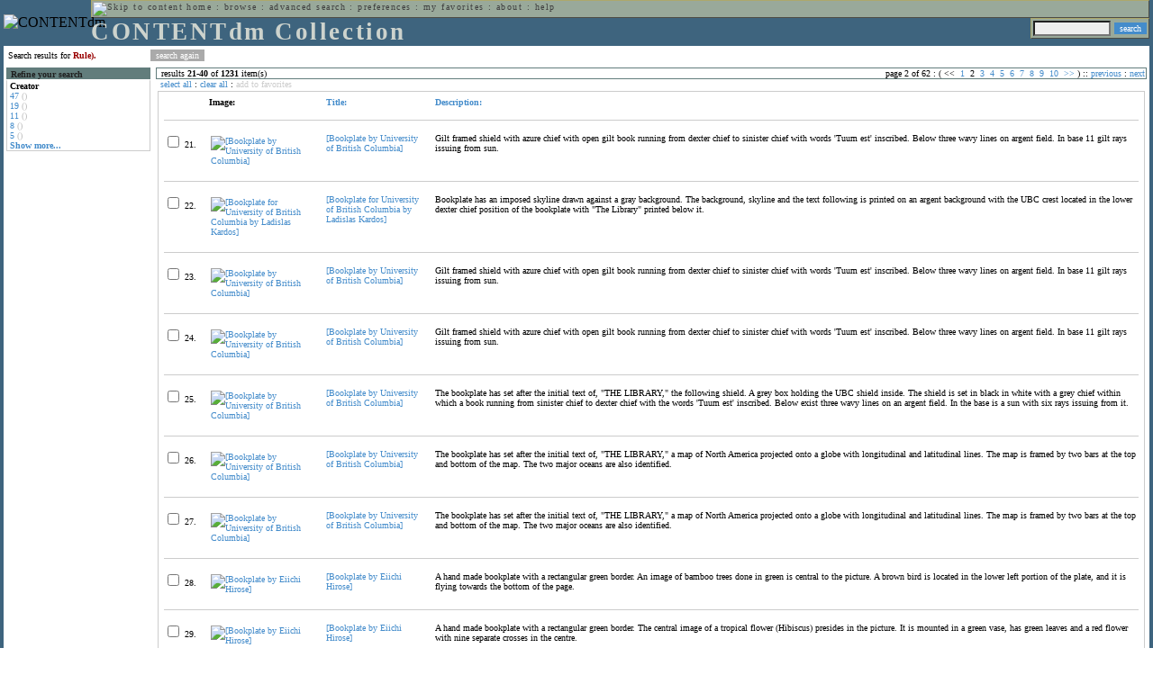

--- FILE ---
content_type: text/html; charset=UTF-8
request_url: http://cdmbackend.library.ubc.ca/cdm4/results.php?CISOOP1=any&CISOBOX1=rule%29.&CISOFIELD1=CISOSEARCHALL&CISOROOT=/bookplate&t=s&CISOSTART=1,21
body_size: 82773
content:

<!--   
CONTENTdm Version 5.2
(c) OCLC 2009. All Rights Reserved.
//-->



<!-- http://127.0.0.1:17779/!/search?query=+%28ft%3Arule+or+.%29 and (za:f3 or za:"3.129.64.76")&group=$group.pa.cp<ITEM><DB>$pa</DB><KEY>$cp</KEY><SORT>$sort-$max.ft.$d</SORT></ITEM>&collection=/bookplate/&suggest=0&facet=1&maxfacet=10&rsum=b5:&facetinitial=b5:&rankboost=&proximity=strict&priority=normal&unanchoredphrases=1&maxres=20&firstres=20&rform=/!/null.htm //-->

<!DOCTYPE html PUBLIC "-//W3C//DTD XHTML 1.0 Transitional//EN"
        "http://www.w3.org/TR/xhtml1/DTD/xhtml1-transitional.dtd">
        
<html xmlns="http://www.w3.org/1999/xhtml" xml:lang="en" lang="en">
<head>

<meta http-equiv="content-type" content="text/html; charset=utf-8" />
<meta http-equiv="Expires" content="Mon, 26 Jul 1997 05:00:00 GMT" /> 
<meta http-equiv="Pragma" content="no-cache" />

<title>CONTENTdm Collection : Search Results</title>

<style type="text/css">
<!--

.maintext
	{
	font-family:verdana;
	font-size:65%;
	color:#000000;
	}

.maintextwhite
	{
	font-family:verdana;
	font-size:65%;
	color:#ffffff;
	}

.smalltext
	{
	color:#000000;
	font-family:verdana;
	font-size:65%;
	}
	
.headertext
	{
	font-family:geneva,verdana;
	font-size:170%;
	color:#cdd3cd;
	font-weight:bold;
	letter-spacing:1.9pt;
	}
	
.helpheading
	{
	font-family:verdana;
	font-size:140%;	
	color:#000000;
	font-weight:bold;	
	}

.helpsubheading
	{
	font-family:verdana;
	font-size:120%;	
	color:#000000;
	font-weight:bold;
	}
	
.red
	{
	font-family:verdana;
	font-size:100%;
	color:#990000;
	}

hr
	{
	color:#627d7c;
	}	
	
.copyright
	{
	font-family:verdana;
	font-size:65%;
	color:#99a99a;
	}
	
a.copyright
	{
	font-family:verdana;
	font-size:100%;
	color:#99a99a;
	text-decoration:none;
	}
	
a.copyright:hover
	{
	font-family:verdana;
	font-size:100%;
	color:#990000;
	text-decoration:none;
	}	

.offstatus
	{
	color:#333333;
	cursor:text;
	}
	
a.offstatus
	{
	color:#333333;
	cursor:text;
	}	
	
a.offstatus:hover
	{
	color:#333333;
	cursor:text;
	}
	
a
	{
	font-family:verdana;
	font-size:100%;
	color:#448ccb;
	text-decoration:none;
	}
	
a:hover
	{
	font-family:verdana;
	font-size:100%;
	color:#990000;
	text-decoration:none;
	}

.genmenu
	{
	font-family:geneva,verdana;
	font-size:65%;
	color:#404040;
	font-weight:normal;
	letter-spacing:1.1pt;
	text-decoration:none;
	}
	
a.genmenu
	{
	font-family:geneva,verdana;
	font-size:100%;
	color:#404040;
	font-weight:normal;
	letter-spacing:1.1pt;
	text-decoration:none;
	}
	
a.genmenu:hover
	{
	font-family:geneva,verdana;
	font-size:100%;
	color:#990000;
	font-weight:normal;
	letter-spacing:1.1pt;
	text-decoration:none;
	}

.submenu
	{
	font-family:verdana;
	font-size:65%;
	color:#202020;
	font-weight:normal;
	text-decoration:none;
	}
	
a.submenu
	{
	font-family:verdana;
	font-size:100%;
	color:#d9d7b9;
	font-weight:normal;
	text-decoration:none;
	}
	
a.submenu:hover
	{
	font-family:verdana;
	font-size:100%;
	color:#990000;
	font-weight:normal;
	text-decoration:none;
	}

.leftmenu
	{
	font-family:verdana;
	font-size:70%;
	color:#202020;
	font-weight:normal;
	text-decoration:none;
	}
	
a.leftmenu
	{
	font-family:verdana;
	font-size:100%;
	color:#202020;
	font-weight:normal;
	text-decoration:none;
	}
	
a.leftmenu:hover
	{
	font-family:verdana;
	font-size:100%;
	color:#990000;
	font-weight:normal;
	text-decoration:none;
	}

a.nonlink
	{
	font-family:verdana;
	font-size:100%;
	color:#000000;
	text-decoration:none;
	}

a.nonlink:hover
	{
	font-family:verdana;
	font-size:100%;
	color:#000000;
	text-decoration:none;
	}	
.asterix
	{
	color:#ff0000;
	font-family:verdana;
	font-size:90%;
	font-weight:bold;
	}
	
.tdtext
	{
	text-align:left;
	vertical-align:top;
	}
	
.tdviewtext
	{
	text-align:left;
	vertical-align:top;
	}
	
.tdimage
	{
	border:1px dashed #ffffff;
	background-color:#ffffff;
	padding:5px;
	}

.tdfavimage
	{	
	border:1px none #ffffff;
	background-color:;
	padding:5px;
	}
	
input
	{
	font-family:verdana;
	font-size:65%;
	color:#000000;
	background-color:#eeeeee;
	}
		
input.buttons
	{	
	font-family:verdana;
	font-size:65%;
	font-weight:normal;
	background-color:#aaaaaa;
	color:#ffffff;
	border-top-style:none;
	border-right-style:none;
	border-left-style:none;
	border-bottom-style:none;
	cursor:hand;
	}
	
input.searchbutton
	{	
	font-family:verdana;
	font-size:65%;
	font-weight:normal;
	background-color:#448ccb;
	color:#ffffff;
	border-top-style:none;
	border-right-style:none;
	border-left-style:none;
	border-bottom-style:none;
	cursor:hand;
	}

input.norm
	{	
	font-family:verdana;
	font-size:65%;
	font-weight:normal;
	color:#ffffff;
	border-top-style:none;
	border-right-style:none;
	border-left-style:none;
	border-bottom-style:none;
	cursor:hand;
	}

input.checkbox
	{	
	font-family:verdana;
	font-size:65%;
	font-weight:normal;
	color:#000000;
	border-top-style:none;
	border-right-style:none;
	border-left-style:none;
	border-bottom-style:none;
	cursor:hand;
	}
	
select
	{
	font-family:verdana;
	font-size:65%;
	color:#000000;
	background-color:#eeeeee;
	}
	
a.item
	{
	color:#000000;
	font-family:verdana;
	font-size:90%;
	font-weight:normal;
	text-decoration:none;
	}

a.item:hover
	{
	color:#990000;
	font-family:verdana;
	font-size:90%;
	font-weight:normal;
	text-decoration:none;
	}
	
.iframescroll
	{
	scrollbar-face-color:#627d7c;
	scrollbar-highlight-color:#ada86b;
	scrollbar-shadow-color:#ada86b;
	scrollbar-arrow-color:#ffffff;
	scrollbar-arrow-size:20px;
	scrollbar-track-color:#ffffff;
	scrollbar-darkshadow-color:#AAAAAA;
	scrollbar-3Dlight-color:#EEEEEE;
	}

.highlightbox 
{
	border: none;
	display:inline;
}

.transbox 
{
	border: 2px solid #ffff00;
	background-color:#ffff00;
	display:inline;
	filter:alpha(opacity=20);
	opacity:0.2;
	-moz-opacity:0.2;
}

input.searchboxes
	{
	font-family:verdana;
	font-size:65%;
	color:#000000;
	background-color:#eeeeee;
	width:200px;
	}

a.langlink
	{
	font-family:arial;
	font-size:65%;
	color:#dddddd;
	font-weight:bold;
	letter-spacing:1.1pt;
	text-decoration:none;
	}
	
a.langlink:hover
	{
	font-family:arial;
	font-size:65%;
	color:#ffffff;
	font-weight:bold;
	letter-spacing:1.1pt;
	text-decoration:none;
	}

.res_submenu
	{
	font-family:verdana;
	font-size:65%;
	color:#000000;
	text-decoration:none;
	}
	
a.res_submenu
	{
	color:#448ccb;
	font-size:100%;
	text-decoration:none;
	}
	
a.res_submenu:hover
	{
	color:#990000;
	font-size:100%;
	text-decoration:none;
	}
	
a.addfavoffstatus
	{
	color:#cccccc;
	cursor:text;
	}	
	
a.addfavoffstatus:hover
	{
	color:#cccccc;
	cursor:text;
	}	
//-->
</style>


<script language="JavaScript" type="text/javascript">
<!--
// php definitions assigned to javascript variables for global.js
var thisdomain = "cdmbackend.library.ubc.ca";
var error_cookies = "Cookies must be enabled for this functionality.";
var page_bgColor = "#ffffff";
var status_off = "#333333";
var status_on = "#ff0000";
var already_fav = "One or more of the items you selected has been added previously to My Favorites.";
var too_many_fav = "The items selected cannot be added. The maximum number of items in My Favorites is limited to 100. Either delete existing items from My Favorites or add fewer items.";
var prefs_saved = "Your preferences have been updated.";
var added_fav = "Items have been added to My Favorites.";
var max_fav = 100;
var pad_height = 10;
var head_height = 89;
var bot_menu = 0;
var fav_menu_width = 212;
var doc_menu_width = 216;
var doc_menu_height = 62;
//-->
</script>	  



<script language="JavaScript" type="text/javascript" src="jscripts/global.js"></script>


<script language="javascript" type="text/javascript">
<!--
document.cookie="SEARCH=dc<0>CISOSEARCHALL%3Crule%29.%3E;path=/";
//-->
</script>

</head>

<body marginwidth="0" topmargin="0" leftmargin="0" marginheight="0" bgcolor="#ffffff" onclick="isStatus()">

<a name="pagetopper"></a>

<table cellpadding="0" cellspacing="0" border="0" width="100%">
<tr>
	<td rowspan="20" bgcolor="#3e647e" width="2">&nbsp;</td>
	<td>


<table cellpadding="0" cellspacing="0" border="0" bgcolor="#3e647e" width="100%">
<tr>
	<td><img src="images/spacer.gif" width="1" height="2" border="0" alt="" /></td>
</tr>
<tr>
	<td>

	<table cellpadding="0" cellspacing="0" border="0" width="100%">	
	<tr>
		<td rowspan="2" nowrap="nowrap"><img src="images/logo64.gif" width="64" height="64" alt="CONTENTdm" TITLE="CONTENTdm" /><img src="images/spacer.gif" width="5" height="1" border="0" alt="" /></td>
		<td colspan="3" valign="top">



<table cellpadding="1" cellspacing="0" border="0" width="100%" bgcolor="#99a99a" title="global menu">


<form name="bell" method="get" action="/dmscripts/admin/login.exe">
	
<tr>
	<td align="left" style="border-bottom: 1px solid #4c4c45;border-left: 1px solid #ada86b;border-top: 1px solid #ada86b" nowrap="nowrap"><span class="genmenu"><a class="genmenu" href="#content" title="Skip to content"><img src="images/spacer.gif" width="1" height="1" border="0" alt="Skip to content" /></a>&nbsp;<a class="genmenu" href="/index.php" title="Home">home</a> : <a class="genmenu" href="browse.php" title="Browse">browse</a> : <a class="genmenu" href="search.php" title="Advanced Search">advanced search</a> : <a class="genmenu" href="preferences.php" title="Preferences">preferences</a> : <a class="genmenu" href="favorites.php" title="My Favorites">my favorites</a> : <a class="genmenu" href="about.php" title="About">about</a> : <a class="genmenu" href="help.php#search_results" title="Help">help</a>&nbsp;</span></td>
	<td valign="bottom" align="right" style="border-top: 1px solid #ada86b;border-bottom: 1px solid #4c4c45;border-right: 1px solid #4c4c45" nowrap="nowrap"><span class="genmenu">


	&nbsp;</span></td>

	
</tr>

</form>

</table>

		</td>
	</tr>
	<tr>
		<td valign="bottom" align="left" width="90%"><span class="headertext">CONTENTdm Collection</span></td>
		<td><img src="images/spacer.gif" width="1" height="48" border="0" alt="" /></td>
		<td valign="top" align="right">		

		<table cellpadding="0" cellspacing="0" border="0" bgcolor="#3e647e" align="right">
		<tr>
			<td align="right">
			
			<table cellpadding="2" cellspacing="0" border="0" bgcolor="#99a99a">		

			<form name="simplesearchform" method="get" action="results.php" onsubmit="javascript:if(document.simplesearchform.CISOBOX1.value==''){alert('Enter a valid search term.');return false;}else{dmTextCookie(document.simplesearchform.CISOBOX1);return true;}">

			<tr>
				<td nowrap="nowrap" style="border-left: 1px solid #ada86b;border-top: 1px solid #ada86b;border-bottom: 1px solid #4c4c45"><input type="hidden" name="CISOOP1" value="any" /><input type="text" value="" name="CISOBOX1" size="12" title="simple search field" /><input type="hidden" name="CISOFIELD1" value="CISOSEARCHALL" /><input type="hidden" name="CISOROOT" value="all" /></td><td style="border-top: 1px solid #ada86b;border-right: 1px solid #4c4c45;border-bottom: 1px solid #4c4c45"><input type="submit" value="search" title="Search" class="searchbutton" /></td>
			</tr>

			</form>		

			</table>
		
			</td>
		</tr>
		
		
		
		</table>
		
		</td>
	</tr>
	</table>
	
	</td>
</tr>
<tr>
	<td><img src="images/spacer.gif" width="1" height="2" border="0" alt="" /></td>
</tr>
</table>

	</td>
	<td rowspan="20" bgcolor="#3e647e" width="2">&nbsp;</td>
</tr>

<tr>
	<td valign="top" align="left">
	
	<a name="content"></a>

	<table cellpadding="0" cellspacing="0" border="0" width="100%">
	<tr>
		<td align="left" valign="top">

<!-- +++++++ >>> start content here +++++++ //-->
<!-- +++++++ >>> start content here +++++++ //-->
<!-- +++++++ >>> start content here +++++++ //-->


<table cellpadding="0" cellspacing="0" border="0" width="100%">
<tr>
	<td colspan="3"><img src="images/spacer.gif" width="1" height="5" border="0" alt="" /></td>
</tr>
<tr>
	<td align="left" nowrap="nowrap" style="padding-right:10px;padding-left:5px"><span class="maintext">Search results for	
	<span class="red"><b>Rule).</b></span>	
	</span></td>
	<td align="left" nowrap="nowrap" style="padding-bottom:3px">&nbsp;<input type="button" value="search again" title="Search again" class="buttons" onclick="location.href='search.php?CISOROOT=/bookplate'" />&nbsp;</td>
	<td align="right" width="80%"><span class="maintext"></span></td>
</tr>
	<tr>
		<td colspan="3"><img src="images/spacer.gif" width="1" height="3" border="0" alt="" /></td>
	</tr>
</table>


<table cellpadding="3" cellspacing="0" border="0" width="100%">
<tr>


	<td align="left" valign="top" width="160">
	
	<table cellpadding="0" cellspacing="0" border="0" width="100%" style="border-top: 2px solid #627d7c">
<tr bgcolor="#627d7c">
	<td align="left" width="5"><img src="images/spacer.gif" width="5" height="18" alt="" /></td>
	<td align="left" nowrap="nowrap"><span class="submenu"><b>Refine your search</b></span></td>	
</tr>

<tr>
	<td align="left" valign="top" colspan="2" style="padding-left:3px;border-top: 2px solid #ffffff;border-left: 1px solid #cccccc;border-right: 1px solid #cccccc;border-bottom: 1px solid #cccccc"><span class="maintext">
		
<b>Creator</b><br><a href="results.php?CISOOP1=any&CISOBOX1=rule%29.&CISOFIELD1=CISOSEARCHALL&CISOOP2=all&CISOBOX2=47&CISOFIELD2=creato&CISOROOT=/bookplate&t=s" title="47">47</a> <span style="color:#bbbbbb">()</span><br><a href="results.php?CISOOP1=any&CISOBOX1=rule%29.&CISOFIELD1=CISOSEARCHALL&CISOOP2=all&CISOBOX2=19&CISOFIELD2=creato&CISOROOT=/bookplate&t=s" title="19">19</a> <span style="color:#bbbbbb">()</span><br><a href="results.php?CISOOP1=any&CISOBOX1=rule%29.&CISOFIELD1=CISOSEARCHALL&CISOOP2=all&CISOBOX2=11&CISOFIELD2=creato&CISOROOT=/bookplate&t=s" title="11">11</a> <span style="color:#bbbbbb">()</span><br><a href="results.php?CISOOP1=any&CISOBOX1=rule%29.&CISOFIELD1=CISOSEARCHALL&CISOOP2=all&CISOBOX2=8&CISOFIELD2=creato&CISOROOT=/bookplate&t=s" title="8">8</a> <span style="color:#bbbbbb">()</span><br><a href="results.php?CISOOP1=any&CISOBOX1=rule%29.&CISOFIELD1=CISOSEARCHALL&CISOOP2=all&CISOBOX2=5&CISOFIELD2=creato&CISOROOT=/bookplate&t=s" title="5">5</a> <span style="color:#bbbbbb">()</span><br /><b><a href="results.php?CISOOP1=any&CISOBOX1=rule%29.&CISOFIELD1=CISOSEARCHALL&CISOROOT=/bookplate&t=s&CISOSTART=1,21&n=25,5,5,5,5">Show more...</a></b>		
	</span></td>
</tr>
</table>
	


	<br /><img src="images/spacer.gif" width="160" height="1" border="0" alt="" />
	</td>
	

	<td align="left" valign="top">
	
	<table cellpadding="0" cellspacing="0" border="0" width="100%" bgcolor="#ffffff">
<tr>
	<td align="left" style="border-top: 1px solid #627d7c;border-bottom: 1px solid #627d7c;border-left: 1px solid #627d7c" width="5"><img src="images/spacer.gif" width="5" height="18" alt="" /></td>
	<td align="left" style="border-top: 1px solid #627d7c;border-bottom: 1px solid #627d7c" nowrap="nowrap" width="70%"><span class="res_submenu">results <b>21</b>-<b>40</b> of <b>1231</b> item(s)&nbsp;</span></td>
	<td align="right" style="border-top: 1px solid #627d7c;border-bottom: 1px solid #627d7c" nowrap="nowrap"><span class="res_submenu">

page 2 of 62 : ( <span class="res_offstatus"><<</span> &#160;<a class="res_submenu" href="/cdm4/results.php?CISOOP1=any&CISOBOX1=rule%29.&CISOFIELD1=CISOSEARCHALL&CISOROOT=/bookplate&t=s&CISOSTART=1,1" title="Go to page 1">1</a>&#160;&#160;2&#160;&#160;<a class="res_submenu" href="/cdm4/results.php?CISOOP1=any&CISOBOX1=rule%29.&CISOFIELD1=CISOSEARCHALL&CISOROOT=/bookplate&t=s&CISOSTART=1,41" title="Go to page 3">3</a>&#160;&#160;<a class="res_submenu" href="/cdm4/results.php?CISOOP1=any&CISOBOX1=rule%29.&CISOFIELD1=CISOSEARCHALL&CISOROOT=/bookplate&t=s&CISOSTART=1,61" title="Go to page 4">4</a>&#160;&#160;<a class="res_submenu" href="/cdm4/results.php?CISOOP1=any&CISOBOX1=rule%29.&CISOFIELD1=CISOSEARCHALL&CISOROOT=/bookplate&t=s&CISOSTART=1,81" title="Go to page 5">5</a>&#160;&#160;<a class="res_submenu" href="/cdm4/results.php?CISOOP1=any&CISOBOX1=rule%29.&CISOFIELD1=CISOSEARCHALL&CISOROOT=/bookplate&t=s&CISOSTART=1,101" title="Go to page 6">6</a>&#160;&#160;<a class="res_submenu" href="/cdm4/results.php?CISOOP1=any&CISOBOX1=rule%29.&CISOFIELD1=CISOSEARCHALL&CISOROOT=/bookplate&t=s&CISOSTART=1,121" title="Go to page 7">7</a>&#160;&#160;<a class="res_submenu" href="/cdm4/results.php?CISOOP1=any&CISOBOX1=rule%29.&CISOFIELD1=CISOSEARCHALL&CISOROOT=/bookplate&t=s&CISOSTART=1,141" title="Go to page 8">8</a>&#160;&#160;<a class="res_submenu" href="/cdm4/results.php?CISOOP1=any&CISOBOX1=rule%29.&CISOFIELD1=CISOSEARCHALL&CISOROOT=/bookplate&t=s&CISOSTART=1,161" title="Go to page 9">9</a>&#160;&#160;<a class="res_submenu" href="/cdm4/results.php?CISOOP1=any&CISOBOX1=rule%29.&CISOFIELD1=CISOSEARCHALL&CISOROOT=/bookplate&t=s&CISOSTART=1,181" title="Go to page 10">10</a>&#160; <a class="res_submenu" href="/cdm4/results.php?CISOOP1=any&CISOBOX1=rule%29.&CISOFIELD1=CISOSEARCHALL&CISOROOT=/bookplate&t=s&CISOSTART=11,201" title="Next page">>></a> ) ::  <a class="res_submenu" href="/cdm4/results.php?CISOOP1=any&CISOBOX1=rule%29.&CISOFIELD1=CISOSEARCHALL&CISOROOT=/bookplate&t=s&CISOSTART=1,1" title="Previous page">previous</a> : <a class="res_submenu" href="/cdm4/results.php?CISOOP1=any&CISOBOX1=rule%29.&CISOFIELD1=CISOSEARCHALL&CISOROOT=/bookplate&t=s&CISOSTART=1,41" title="Next page">next</a>

	</span></td>
	<td align="left" style="border-top: 1px solid #627d7c;border-bottom: 1px solid #627d7c;border-right: 1px solid #627d7c"><img src="images/spacer.gif" width="5" height="18" alt="" /></td>	
</tr>
</table>	<table cellpadding="0" cellspacing="0" border="0" width="100%">
<tr>
	<td align="left" width="5"><img src="images/spacer.gif" width="5" height="28" alt="" /></td>
	<td align="left" nowrap="nowrap"><span class="maintext">
	
	<a href="javascript:checkAll()" title="Select all items">select all</a> : <a href="javascript:clearAll()" title="Clear all items">clear all</a> :	
	<a id="adfav[1]" class="addfavoffstatus" href="javascript:addItemsFav(document.searchResultsForm)" title="Add item(s) to My Favorites">
	add to favorites</a></span></td>

	<td align="right"><span class="maintext"></span></td>	
</tr>
</table>	
<table cellpadding="2" cellspacing="0" border="0" width="100%">
<tr>
	<td align="left" valign="top">

	<table cellpadding="3" cellspacing="0" border="0" width="100%">
	<tr>
		<td align="left" valign="top" style="border: 1px solid #cccccc">

		<table cellpadding="3" cellspacing="0" border="0" width="100%" summary="Search results for">

		<form name="searchResultsForm">

		<input type="hidden" name="act" value="addtofav" />

<tr>
		<th class="tdtext"><span class="maintext">&nbsp;</span></th><th class="tdtext" style="border-left: 8px solid #ffffff"><span class="maintext">Image:</span></th><th class="tdtext" nowrap="nowrap" style="border-left: 8px solid #ffffff"><span class="maintext"> <a href="/cdm4/results.php?CISOOP1=any&CISOBOX1=rule%29.&CISOFIELD1=CISOSEARCHALL&CISOROOT=/bookplate&t=s&CISOSTART=1,21&CISOSORT=title|f" title="Sort by Title"> Title:</a></span></th><th class="tdtext" nowrap="nowrap" style="border-left: 8px solid #ffffff"><span class="maintext"> <a href="/cdm4/results.php?CISOOP1=any&CISOBOX1=rule%29.&CISOFIELD1=CISOSEARCHALL&CISOROOT=/bookplate&t=s&CISOSTART=1,21&CISOSORT=descri|f" title="Sort by Description"> Description:</a></span></th></tr>
		<tr>
			<td colspan="4"><hr noshade size="1" color=#cccccc></td></tr><tr>
		<td class="tdtext" nowrap="nowrap"><input type="checkbox" name="chk[]" value="/bookplate|14" title="[Bookplate by University of British Columbia] " /><span class="maintext"> 21. </span></td><td class="tdimage" align="left" style="border-left: 8px solid #ffffff"><span class="maintext"><a href="item_viewer.php?CISOROOT=/bookplate&CISOPTR=14&CISOBOX=1&REC=1" title="[Bookplate by University of British Columbia] " onclick="dmSessCookie('refer','http%3A%2F%2Fcdmbackend.library.ubc.ca%2Fcdm4%2Fresults.php%3FCISOOP1%3Dany%26CISOBOX1%3Drule%2529.%26CISOFIELD1%3DCISOSEARCHALL%26CISOROOT%3D%2Fbookplate%26t%3Ds%26CISOSTART%3D1%2C21%26QUY%3D20%2C%7C%2Fbookplate+14+jpg+-1%7C%2Fbookplate+15+jpg+-1%7C%2Fbookplate+16+jpg+-1%7C%2Fbookplate+17+jpg+-1%7C%2Fbookplate+18+jpg+-1%7C%2Fbookplate+19+jpg+-1%7C%2Fbookplate+20+jpg+-1%7C%2Fbookplate+21+jpg+-1%7C%2Fbookplate+22+jpg+-1%7C%2Fbookplate+23+jpg+-1%7C%2Fbookplate+24+jpg+-1%7C%2Fbookplate+25+jpg+-1%7C%2Fbookplate+26+jpg+-1%7C%2Fbookplate+27+jpg+-1%7C%2Fbookplate+28+jpg+-1%7C%2Fbookplate+29+jpg+-1%7C%2Fbookplate+30+jpg+-1%7C%2Fbookplate+31+jpg+-1%7C%2Fbookplate+32+jpg+-1%7C%2Fbookplate+33+jpg+-1');dmSessCookie('DMDOCSTAT','CISOROOT=/bookplate')" target="_top"><img src="/cgi-bin/thumbnail.exe?CISOROOT=/bookplate&CISOPTR=14" width="49" height="80" border="0" alt="[Bookplate by University of British Columbia] " title="[Bookplate by University of British Columbia] " /></a></span></td><td class="tdtext" style="border-left: 8px solid #ffffff"><span class="maintext"><a href="item_viewer.php?CISOROOT=/bookplate&CISOPTR=14&CISOBOX=1&REC=1" title="[Bookplate by University of British Columbia] " onclick="dmSessCookie('refer','http%3A%2F%2Fcdmbackend.library.ubc.ca%2Fcdm4%2Fresults.php%3FCISOOP1%3Dany%26CISOBOX1%3Drule%2529.%26CISOFIELD1%3DCISOSEARCHALL%26CISOROOT%3D%2Fbookplate%26t%3Ds%26CISOSTART%3D1%2C21%26QUY%3D20%2C%7C%2Fbookplate+14+jpg+-1%7C%2Fbookplate+15+jpg+-1%7C%2Fbookplate+16+jpg+-1%7C%2Fbookplate+17+jpg+-1%7C%2Fbookplate+18+jpg+-1%7C%2Fbookplate+19+jpg+-1%7C%2Fbookplate+20+jpg+-1%7C%2Fbookplate+21+jpg+-1%7C%2Fbookplate+22+jpg+-1%7C%2Fbookplate+23+jpg+-1%7C%2Fbookplate+24+jpg+-1%7C%2Fbookplate+25+jpg+-1%7C%2Fbookplate+26+jpg+-1%7C%2Fbookplate+27+jpg+-1%7C%2Fbookplate+28+jpg+-1%7C%2Fbookplate+29+jpg+-1%7C%2Fbookplate+30+jpg+-1%7C%2Fbookplate+31+jpg+-1%7C%2Fbookplate+32+jpg+-1%7C%2Fbookplate+33+jpg+-1');dmSessCookie('DMDOCSTAT','CISOROOT=/bookplate')" target="_top">[Bookplate by University of British Columbia] </a></span></td><td class="tdtext" style="border-left: 8px solid #ffffff"><span class="maintext">Gilt framed shield with azure chief with open gilt book running from dexter chief to sinister chief with words 'Tuum est' inscribed. Below three wavy lines on argent field. In base 11 gilt rays issuing from sun. </span></td></tr>
				<tr>
					<td colspan="4"><hr noshade size="1" color=#cccccc></td>
				</tr><tr>
		<td class="tdtext" nowrap="nowrap"><input type="checkbox" name="chk[]" value="/bookplate|15" title="[Bookplate for University of British Columbia by Ladislas Kardos] " /><span class="maintext"> 22. </span></td><td class="tdimage" align="left" style="border-left: 8px solid #ffffff"><span class="maintext"><a href="item_viewer.php?CISOROOT=/bookplate&CISOPTR=15&CISOBOX=1&REC=2" title="[Bookplate for University of British Columbia by Ladislas Kardos] " onclick="dmSessCookie('refer','http%3A%2F%2Fcdmbackend.library.ubc.ca%2Fcdm4%2Fresults.php%3FCISOOP1%3Dany%26CISOBOX1%3Drule%2529.%26CISOFIELD1%3DCISOSEARCHALL%26CISOROOT%3D%2Fbookplate%26t%3Ds%26CISOSTART%3D1%2C21%26QUY%3D20%2C%7C%2Fbookplate+14+jpg+-1%7C%2Fbookplate+15+jpg+-1%7C%2Fbookplate+16+jpg+-1%7C%2Fbookplate+17+jpg+-1%7C%2Fbookplate+18+jpg+-1%7C%2Fbookplate+19+jpg+-1%7C%2Fbookplate+20+jpg+-1%7C%2Fbookplate+21+jpg+-1%7C%2Fbookplate+22+jpg+-1%7C%2Fbookplate+23+jpg+-1%7C%2Fbookplate+24+jpg+-1%7C%2Fbookplate+25+jpg+-1%7C%2Fbookplate+26+jpg+-1%7C%2Fbookplate+27+jpg+-1%7C%2Fbookplate+28+jpg+-1%7C%2Fbookplate+29+jpg+-1%7C%2Fbookplate+30+jpg+-1%7C%2Fbookplate+31+jpg+-1%7C%2Fbookplate+32+jpg+-1%7C%2Fbookplate+33+jpg+-1');dmSessCookie('DMDOCSTAT','CISOROOT=/bookplate')" target="_top"><img src="/cgi-bin/thumbnail.exe?CISOROOT=/bookplate&CISOPTR=15" width="59" height="80" border="0" alt="[Bookplate for University of British Columbia by Ladislas Kardos] " title="[Bookplate for University of British Columbia by Ladislas Kardos] " /></a></span></td><td class="tdtext" style="border-left: 8px solid #ffffff"><span class="maintext"><a href="item_viewer.php?CISOROOT=/bookplate&CISOPTR=15&CISOBOX=1&REC=2" title="[Bookplate for University of British Columbia by Ladislas Kardos] " onclick="dmSessCookie('refer','http%3A%2F%2Fcdmbackend.library.ubc.ca%2Fcdm4%2Fresults.php%3FCISOOP1%3Dany%26CISOBOX1%3Drule%2529.%26CISOFIELD1%3DCISOSEARCHALL%26CISOROOT%3D%2Fbookplate%26t%3Ds%26CISOSTART%3D1%2C21%26QUY%3D20%2C%7C%2Fbookplate+14+jpg+-1%7C%2Fbookplate+15+jpg+-1%7C%2Fbookplate+16+jpg+-1%7C%2Fbookplate+17+jpg+-1%7C%2Fbookplate+18+jpg+-1%7C%2Fbookplate+19+jpg+-1%7C%2Fbookplate+20+jpg+-1%7C%2Fbookplate+21+jpg+-1%7C%2Fbookplate+22+jpg+-1%7C%2Fbookplate+23+jpg+-1%7C%2Fbookplate+24+jpg+-1%7C%2Fbookplate+25+jpg+-1%7C%2Fbookplate+26+jpg+-1%7C%2Fbookplate+27+jpg+-1%7C%2Fbookplate+28+jpg+-1%7C%2Fbookplate+29+jpg+-1%7C%2Fbookplate+30+jpg+-1%7C%2Fbookplate+31+jpg+-1%7C%2Fbookplate+32+jpg+-1%7C%2Fbookplate+33+jpg+-1');dmSessCookie('DMDOCSTAT','CISOROOT=/bookplate')" target="_top">[Bookplate for University of British Columbia by Ladislas Kardos] </a></span></td><td class="tdtext" style="border-left: 8px solid #ffffff"><span class="maintext">Bookplate has an imposed skyline drawn against a gray background. The background, skyline and the text following is printed on an argent background with the UBC crest located in the lower dexter chief position of the bookplate with "The Library" printed below it. </span></td></tr>
				<tr>
					<td colspan="4"><hr noshade size="1" color=#cccccc></td>
				</tr><tr>
		<td class="tdtext" nowrap="nowrap"><input type="checkbox" name="chk[]" value="/bookplate|16" title="[Bookplate by University of British Columbia] " /><span class="maintext"> 23. </span></td><td class="tdimage" align="left" style="border-left: 8px solid #ffffff"><span class="maintext"><a href="item_viewer.php?CISOROOT=/bookplate&CISOPTR=16&CISOBOX=1&REC=3" title="[Bookplate by University of British Columbia] " onclick="dmSessCookie('refer','http%3A%2F%2Fcdmbackend.library.ubc.ca%2Fcdm4%2Fresults.php%3FCISOOP1%3Dany%26CISOBOX1%3Drule%2529.%26CISOFIELD1%3DCISOSEARCHALL%26CISOROOT%3D%2Fbookplate%26t%3Ds%26CISOSTART%3D1%2C21%26QUY%3D20%2C%7C%2Fbookplate+14+jpg+-1%7C%2Fbookplate+15+jpg+-1%7C%2Fbookplate+16+jpg+-1%7C%2Fbookplate+17+jpg+-1%7C%2Fbookplate+18+jpg+-1%7C%2Fbookplate+19+jpg+-1%7C%2Fbookplate+20+jpg+-1%7C%2Fbookplate+21+jpg+-1%7C%2Fbookplate+22+jpg+-1%7C%2Fbookplate+23+jpg+-1%7C%2Fbookplate+24+jpg+-1%7C%2Fbookplate+25+jpg+-1%7C%2Fbookplate+26+jpg+-1%7C%2Fbookplate+27+jpg+-1%7C%2Fbookplate+28+jpg+-1%7C%2Fbookplate+29+jpg+-1%7C%2Fbookplate+30+jpg+-1%7C%2Fbookplate+31+jpg+-1%7C%2Fbookplate+32+jpg+-1%7C%2Fbookplate+33+jpg+-1');dmSessCookie('DMDOCSTAT','CISOROOT=/bookplate')" target="_top"><img src="/cgi-bin/thumbnail.exe?CISOROOT=/bookplate&CISOPTR=16" width="48" height="80" border="0" alt="[Bookplate by University of British Columbia] " title="[Bookplate by University of British Columbia] " /></a></span></td><td class="tdtext" style="border-left: 8px solid #ffffff"><span class="maintext"><a href="item_viewer.php?CISOROOT=/bookplate&CISOPTR=16&CISOBOX=1&REC=3" title="[Bookplate by University of British Columbia] " onclick="dmSessCookie('refer','http%3A%2F%2Fcdmbackend.library.ubc.ca%2Fcdm4%2Fresults.php%3FCISOOP1%3Dany%26CISOBOX1%3Drule%2529.%26CISOFIELD1%3DCISOSEARCHALL%26CISOROOT%3D%2Fbookplate%26t%3Ds%26CISOSTART%3D1%2C21%26QUY%3D20%2C%7C%2Fbookplate+14+jpg+-1%7C%2Fbookplate+15+jpg+-1%7C%2Fbookplate+16+jpg+-1%7C%2Fbookplate+17+jpg+-1%7C%2Fbookplate+18+jpg+-1%7C%2Fbookplate+19+jpg+-1%7C%2Fbookplate+20+jpg+-1%7C%2Fbookplate+21+jpg+-1%7C%2Fbookplate+22+jpg+-1%7C%2Fbookplate+23+jpg+-1%7C%2Fbookplate+24+jpg+-1%7C%2Fbookplate+25+jpg+-1%7C%2Fbookplate+26+jpg+-1%7C%2Fbookplate+27+jpg+-1%7C%2Fbookplate+28+jpg+-1%7C%2Fbookplate+29+jpg+-1%7C%2Fbookplate+30+jpg+-1%7C%2Fbookplate+31+jpg+-1%7C%2Fbookplate+32+jpg+-1%7C%2Fbookplate+33+jpg+-1');dmSessCookie('DMDOCSTAT','CISOROOT=/bookplate')" target="_top">[Bookplate by University of British Columbia] </a></span></td><td class="tdtext" style="border-left: 8px solid #ffffff"><span class="maintext">Gilt framed shield with azure chief with open gilt book running from dexter chief to sinister chief with words 'Tuum est' inscribed. Below three wavy lines on argent field. In base 11 gilt rays issuing from sun. </span></td></tr>
				<tr>
					<td colspan="4"><hr noshade size="1" color=#cccccc></td>
				</tr><tr>
		<td class="tdtext" nowrap="nowrap"><input type="checkbox" name="chk[]" value="/bookplate|17" title="[Bookplate by University of British Columbia] " /><span class="maintext"> 24. </span></td><td class="tdimage" align="left" style="border-left: 8px solid #ffffff"><span class="maintext"><a href="item_viewer.php?CISOROOT=/bookplate&CISOPTR=17&CISOBOX=1&REC=4" title="[Bookplate by University of British Columbia] " onclick="dmSessCookie('refer','http%3A%2F%2Fcdmbackend.library.ubc.ca%2Fcdm4%2Fresults.php%3FCISOOP1%3Dany%26CISOBOX1%3Drule%2529.%26CISOFIELD1%3DCISOSEARCHALL%26CISOROOT%3D%2Fbookplate%26t%3Ds%26CISOSTART%3D1%2C21%26QUY%3D20%2C%7C%2Fbookplate+14+jpg+-1%7C%2Fbookplate+15+jpg+-1%7C%2Fbookplate+16+jpg+-1%7C%2Fbookplate+17+jpg+-1%7C%2Fbookplate+18+jpg+-1%7C%2Fbookplate+19+jpg+-1%7C%2Fbookplate+20+jpg+-1%7C%2Fbookplate+21+jpg+-1%7C%2Fbookplate+22+jpg+-1%7C%2Fbookplate+23+jpg+-1%7C%2Fbookplate+24+jpg+-1%7C%2Fbookplate+25+jpg+-1%7C%2Fbookplate+26+jpg+-1%7C%2Fbookplate+27+jpg+-1%7C%2Fbookplate+28+jpg+-1%7C%2Fbookplate+29+jpg+-1%7C%2Fbookplate+30+jpg+-1%7C%2Fbookplate+31+jpg+-1%7C%2Fbookplate+32+jpg+-1%7C%2Fbookplate+33+jpg+-1');dmSessCookie('DMDOCSTAT','CISOROOT=/bookplate')" target="_top"><img src="/cgi-bin/thumbnail.exe?CISOROOT=/bookplate&CISOPTR=17" width="49" height="80" border="0" alt="[Bookplate by University of British Columbia] " title="[Bookplate by University of British Columbia] " /></a></span></td><td class="tdtext" style="border-left: 8px solid #ffffff"><span class="maintext"><a href="item_viewer.php?CISOROOT=/bookplate&CISOPTR=17&CISOBOX=1&REC=4" title="[Bookplate by University of British Columbia] " onclick="dmSessCookie('refer','http%3A%2F%2Fcdmbackend.library.ubc.ca%2Fcdm4%2Fresults.php%3FCISOOP1%3Dany%26CISOBOX1%3Drule%2529.%26CISOFIELD1%3DCISOSEARCHALL%26CISOROOT%3D%2Fbookplate%26t%3Ds%26CISOSTART%3D1%2C21%26QUY%3D20%2C%7C%2Fbookplate+14+jpg+-1%7C%2Fbookplate+15+jpg+-1%7C%2Fbookplate+16+jpg+-1%7C%2Fbookplate+17+jpg+-1%7C%2Fbookplate+18+jpg+-1%7C%2Fbookplate+19+jpg+-1%7C%2Fbookplate+20+jpg+-1%7C%2Fbookplate+21+jpg+-1%7C%2Fbookplate+22+jpg+-1%7C%2Fbookplate+23+jpg+-1%7C%2Fbookplate+24+jpg+-1%7C%2Fbookplate+25+jpg+-1%7C%2Fbookplate+26+jpg+-1%7C%2Fbookplate+27+jpg+-1%7C%2Fbookplate+28+jpg+-1%7C%2Fbookplate+29+jpg+-1%7C%2Fbookplate+30+jpg+-1%7C%2Fbookplate+31+jpg+-1%7C%2Fbookplate+32+jpg+-1%7C%2Fbookplate+33+jpg+-1');dmSessCookie('DMDOCSTAT','CISOROOT=/bookplate')" target="_top">[Bookplate by University of British Columbia] </a></span></td><td class="tdtext" style="border-left: 8px solid #ffffff"><span class="maintext">Gilt framed shield with azure chief with open gilt book running from dexter chief to sinister chief with words 'Tuum est' inscribed. Below three wavy lines on argent field. In base 11 gilt rays issuing from sun. </span></td></tr>
				<tr>
					<td colspan="4"><hr noshade size="1" color=#cccccc></td>
				</tr><tr>
		<td class="tdtext" nowrap="nowrap"><input type="checkbox" name="chk[]" value="/bookplate|18" title="[Bookplate by University of British Columbia] " /><span class="maintext"> 25. </span></td><td class="tdimage" align="left" style="border-left: 8px solid #ffffff"><span class="maintext"><a href="item_viewer.php?CISOROOT=/bookplate&CISOPTR=18&CISOBOX=1&REC=5" title="[Bookplate by University of British Columbia] " onclick="dmSessCookie('refer','http%3A%2F%2Fcdmbackend.library.ubc.ca%2Fcdm4%2Fresults.php%3FCISOOP1%3Dany%26CISOBOX1%3Drule%2529.%26CISOFIELD1%3DCISOSEARCHALL%26CISOROOT%3D%2Fbookplate%26t%3Ds%26CISOSTART%3D1%2C21%26QUY%3D20%2C%7C%2Fbookplate+14+jpg+-1%7C%2Fbookplate+15+jpg+-1%7C%2Fbookplate+16+jpg+-1%7C%2Fbookplate+17+jpg+-1%7C%2Fbookplate+18+jpg+-1%7C%2Fbookplate+19+jpg+-1%7C%2Fbookplate+20+jpg+-1%7C%2Fbookplate+21+jpg+-1%7C%2Fbookplate+22+jpg+-1%7C%2Fbookplate+23+jpg+-1%7C%2Fbookplate+24+jpg+-1%7C%2Fbookplate+25+jpg+-1%7C%2Fbookplate+26+jpg+-1%7C%2Fbookplate+27+jpg+-1%7C%2Fbookplate+28+jpg+-1%7C%2Fbookplate+29+jpg+-1%7C%2Fbookplate+30+jpg+-1%7C%2Fbookplate+31+jpg+-1%7C%2Fbookplate+32+jpg+-1%7C%2Fbookplate+33+jpg+-1');dmSessCookie('DMDOCSTAT','CISOROOT=/bookplate')" target="_top"><img src="/cgi-bin/thumbnail.exe?CISOROOT=/bookplate&CISOPTR=18" width="49" height="80" border="0" alt="[Bookplate by University of British Columbia] " title="[Bookplate by University of British Columbia] " /></a></span></td><td class="tdtext" style="border-left: 8px solid #ffffff"><span class="maintext"><a href="item_viewer.php?CISOROOT=/bookplate&CISOPTR=18&CISOBOX=1&REC=5" title="[Bookplate by University of British Columbia] " onclick="dmSessCookie('refer','http%3A%2F%2Fcdmbackend.library.ubc.ca%2Fcdm4%2Fresults.php%3FCISOOP1%3Dany%26CISOBOX1%3Drule%2529.%26CISOFIELD1%3DCISOSEARCHALL%26CISOROOT%3D%2Fbookplate%26t%3Ds%26CISOSTART%3D1%2C21%26QUY%3D20%2C%7C%2Fbookplate+14+jpg+-1%7C%2Fbookplate+15+jpg+-1%7C%2Fbookplate+16+jpg+-1%7C%2Fbookplate+17+jpg+-1%7C%2Fbookplate+18+jpg+-1%7C%2Fbookplate+19+jpg+-1%7C%2Fbookplate+20+jpg+-1%7C%2Fbookplate+21+jpg+-1%7C%2Fbookplate+22+jpg+-1%7C%2Fbookplate+23+jpg+-1%7C%2Fbookplate+24+jpg+-1%7C%2Fbookplate+25+jpg+-1%7C%2Fbookplate+26+jpg+-1%7C%2Fbookplate+27+jpg+-1%7C%2Fbookplate+28+jpg+-1%7C%2Fbookplate+29+jpg+-1%7C%2Fbookplate+30+jpg+-1%7C%2Fbookplate+31+jpg+-1%7C%2Fbookplate+32+jpg+-1%7C%2Fbookplate+33+jpg+-1');dmSessCookie('DMDOCSTAT','CISOROOT=/bookplate')" target="_top">[Bookplate by University of British Columbia] </a></span></td><td class="tdtext" style="border-left: 8px solid #ffffff"><span class="maintext">The bookplate has set after the initial text of, "THE LIBRARY," the following shield. A grey box holding the UBC shield inside. The shield is set in black in white with a grey chief within which a book running from sinister chief to dexter chief with the words 'Tuum est' inscribed. Below exist three wavy lines on an argent field. In the base is a sun with six rays issuing from it. </span></td></tr>
				<tr>
					<td colspan="4"><hr noshade size="1" color=#cccccc></td>
				</tr><tr>
		<td class="tdtext" nowrap="nowrap"><input type="checkbox" name="chk[]" value="/bookplate|19" title="[Bookplate by University of British Columbia] " /><span class="maintext"> 26. </span></td><td class="tdimage" align="left" style="border-left: 8px solid #ffffff"><span class="maintext"><a href="item_viewer.php?CISOROOT=/bookplate&CISOPTR=19&CISOBOX=1&REC=6" title="[Bookplate by University of British Columbia] " onclick="dmSessCookie('refer','http%3A%2F%2Fcdmbackend.library.ubc.ca%2Fcdm4%2Fresults.php%3FCISOOP1%3Dany%26CISOBOX1%3Drule%2529.%26CISOFIELD1%3DCISOSEARCHALL%26CISOROOT%3D%2Fbookplate%26t%3Ds%26CISOSTART%3D1%2C21%26QUY%3D20%2C%7C%2Fbookplate+14+jpg+-1%7C%2Fbookplate+15+jpg+-1%7C%2Fbookplate+16+jpg+-1%7C%2Fbookplate+17+jpg+-1%7C%2Fbookplate+18+jpg+-1%7C%2Fbookplate+19+jpg+-1%7C%2Fbookplate+20+jpg+-1%7C%2Fbookplate+21+jpg+-1%7C%2Fbookplate+22+jpg+-1%7C%2Fbookplate+23+jpg+-1%7C%2Fbookplate+24+jpg+-1%7C%2Fbookplate+25+jpg+-1%7C%2Fbookplate+26+jpg+-1%7C%2Fbookplate+27+jpg+-1%7C%2Fbookplate+28+jpg+-1%7C%2Fbookplate+29+jpg+-1%7C%2Fbookplate+30+jpg+-1%7C%2Fbookplate+31+jpg+-1%7C%2Fbookplate+32+jpg+-1%7C%2Fbookplate+33+jpg+-1');dmSessCookie('DMDOCSTAT','CISOROOT=/bookplate')" target="_top"><img src="/cgi-bin/thumbnail.exe?CISOROOT=/bookplate&CISOPTR=19" width="49" height="80" border="0" alt="[Bookplate by University of British Columbia] " title="[Bookplate by University of British Columbia] " /></a></span></td><td class="tdtext" style="border-left: 8px solid #ffffff"><span class="maintext"><a href="item_viewer.php?CISOROOT=/bookplate&CISOPTR=19&CISOBOX=1&REC=6" title="[Bookplate by University of British Columbia] " onclick="dmSessCookie('refer','http%3A%2F%2Fcdmbackend.library.ubc.ca%2Fcdm4%2Fresults.php%3FCISOOP1%3Dany%26CISOBOX1%3Drule%2529.%26CISOFIELD1%3DCISOSEARCHALL%26CISOROOT%3D%2Fbookplate%26t%3Ds%26CISOSTART%3D1%2C21%26QUY%3D20%2C%7C%2Fbookplate+14+jpg+-1%7C%2Fbookplate+15+jpg+-1%7C%2Fbookplate+16+jpg+-1%7C%2Fbookplate+17+jpg+-1%7C%2Fbookplate+18+jpg+-1%7C%2Fbookplate+19+jpg+-1%7C%2Fbookplate+20+jpg+-1%7C%2Fbookplate+21+jpg+-1%7C%2Fbookplate+22+jpg+-1%7C%2Fbookplate+23+jpg+-1%7C%2Fbookplate+24+jpg+-1%7C%2Fbookplate+25+jpg+-1%7C%2Fbookplate+26+jpg+-1%7C%2Fbookplate+27+jpg+-1%7C%2Fbookplate+28+jpg+-1%7C%2Fbookplate+29+jpg+-1%7C%2Fbookplate+30+jpg+-1%7C%2Fbookplate+31+jpg+-1%7C%2Fbookplate+32+jpg+-1%7C%2Fbookplate+33+jpg+-1');dmSessCookie('DMDOCSTAT','CISOROOT=/bookplate')" target="_top">[Bookplate by University of British Columbia] </a></span></td><td class="tdtext" style="border-left: 8px solid #ffffff"><span class="maintext">The bookplate has set after the initial text of, "THE LIBRARY," a map of North America projected onto a globe with longitudinal and latitudinal lines. The map is framed by two bars at the top and bottom of the map. The two major oceans are also identified. </span></td></tr>
				<tr>
					<td colspan="4"><hr noshade size="1" color=#cccccc></td>
				</tr><tr>
		<td class="tdtext" nowrap="nowrap"><input type="checkbox" name="chk[]" value="/bookplate|20" title="[Bookplate by University of British Columbia] " /><span class="maintext"> 27. </span></td><td class="tdimage" align="left" style="border-left: 8px solid #ffffff"><span class="maintext"><a href="item_viewer.php?CISOROOT=/bookplate&CISOPTR=20&CISOBOX=1&REC=7" title="[Bookplate by University of British Columbia] " onclick="dmSessCookie('refer','http%3A%2F%2Fcdmbackend.library.ubc.ca%2Fcdm4%2Fresults.php%3FCISOOP1%3Dany%26CISOBOX1%3Drule%2529.%26CISOFIELD1%3DCISOSEARCHALL%26CISOROOT%3D%2Fbookplate%26t%3Ds%26CISOSTART%3D1%2C21%26QUY%3D20%2C%7C%2Fbookplate+14+jpg+-1%7C%2Fbookplate+15+jpg+-1%7C%2Fbookplate+16+jpg+-1%7C%2Fbookplate+17+jpg+-1%7C%2Fbookplate+18+jpg+-1%7C%2Fbookplate+19+jpg+-1%7C%2Fbookplate+20+jpg+-1%7C%2Fbookplate+21+jpg+-1%7C%2Fbookplate+22+jpg+-1%7C%2Fbookplate+23+jpg+-1%7C%2Fbookplate+24+jpg+-1%7C%2Fbookplate+25+jpg+-1%7C%2Fbookplate+26+jpg+-1%7C%2Fbookplate+27+jpg+-1%7C%2Fbookplate+28+jpg+-1%7C%2Fbookplate+29+jpg+-1%7C%2Fbookplate+30+jpg+-1%7C%2Fbookplate+31+jpg+-1%7C%2Fbookplate+32+jpg+-1%7C%2Fbookplate+33+jpg+-1');dmSessCookie('DMDOCSTAT','CISOROOT=/bookplate')" target="_top"><img src="/cgi-bin/thumbnail.exe?CISOROOT=/bookplate&CISOPTR=20" width="49" height="80" border="0" alt="[Bookplate by University of British Columbia] " title="[Bookplate by University of British Columbia] " /></a></span></td><td class="tdtext" style="border-left: 8px solid #ffffff"><span class="maintext"><a href="item_viewer.php?CISOROOT=/bookplate&CISOPTR=20&CISOBOX=1&REC=7" title="[Bookplate by University of British Columbia] " onclick="dmSessCookie('refer','http%3A%2F%2Fcdmbackend.library.ubc.ca%2Fcdm4%2Fresults.php%3FCISOOP1%3Dany%26CISOBOX1%3Drule%2529.%26CISOFIELD1%3DCISOSEARCHALL%26CISOROOT%3D%2Fbookplate%26t%3Ds%26CISOSTART%3D1%2C21%26QUY%3D20%2C%7C%2Fbookplate+14+jpg+-1%7C%2Fbookplate+15+jpg+-1%7C%2Fbookplate+16+jpg+-1%7C%2Fbookplate+17+jpg+-1%7C%2Fbookplate+18+jpg+-1%7C%2Fbookplate+19+jpg+-1%7C%2Fbookplate+20+jpg+-1%7C%2Fbookplate+21+jpg+-1%7C%2Fbookplate+22+jpg+-1%7C%2Fbookplate+23+jpg+-1%7C%2Fbookplate+24+jpg+-1%7C%2Fbookplate+25+jpg+-1%7C%2Fbookplate+26+jpg+-1%7C%2Fbookplate+27+jpg+-1%7C%2Fbookplate+28+jpg+-1%7C%2Fbookplate+29+jpg+-1%7C%2Fbookplate+30+jpg+-1%7C%2Fbookplate+31+jpg+-1%7C%2Fbookplate+32+jpg+-1%7C%2Fbookplate+33+jpg+-1');dmSessCookie('DMDOCSTAT','CISOROOT=/bookplate')" target="_top">[Bookplate by University of British Columbia] </a></span></td><td class="tdtext" style="border-left: 8px solid #ffffff"><span class="maintext">The bookplate has set after the initial text of, "THE LIBRARY," a map of North America projected onto a globe with longitudinal and latitudinal lines. The map is framed by two bars at the top and bottom of the map. The two major oceans are also identified. </span></td></tr>
				<tr>
					<td colspan="4"><hr noshade size="1" color=#cccccc></td>
				</tr><tr>
		<td class="tdtext" nowrap="nowrap"><input type="checkbox" name="chk[]" value="/bookplate|21" title="[Bookplate by Eiichi Hirose] " /><span class="maintext"> 28. </span></td><td class="tdimage" align="left" style="border-left: 8px solid #ffffff"><span class="maintext"><a href="item_viewer.php?CISOROOT=/bookplate&CISOPTR=21&CISOBOX=1&REC=8" title="[Bookplate by Eiichi Hirose] " onclick="dmSessCookie('refer','http%3A%2F%2Fcdmbackend.library.ubc.ca%2Fcdm4%2Fresults.php%3FCISOOP1%3Dany%26CISOBOX1%3Drule%2529.%26CISOFIELD1%3DCISOSEARCHALL%26CISOROOT%3D%2Fbookplate%26t%3Ds%26CISOSTART%3D1%2C21%26QUY%3D20%2C%7C%2Fbookplate+14+jpg+-1%7C%2Fbookplate+15+jpg+-1%7C%2Fbookplate+16+jpg+-1%7C%2Fbookplate+17+jpg+-1%7C%2Fbookplate+18+jpg+-1%7C%2Fbookplate+19+jpg+-1%7C%2Fbookplate+20+jpg+-1%7C%2Fbookplate+21+jpg+-1%7C%2Fbookplate+22+jpg+-1%7C%2Fbookplate+23+jpg+-1%7C%2Fbookplate+24+jpg+-1%7C%2Fbookplate+25+jpg+-1%7C%2Fbookplate+26+jpg+-1%7C%2Fbookplate+27+jpg+-1%7C%2Fbookplate+28+jpg+-1%7C%2Fbookplate+29+jpg+-1%7C%2Fbookplate+30+jpg+-1%7C%2Fbookplate+31+jpg+-1%7C%2Fbookplate+32+jpg+-1%7C%2Fbookplate+33+jpg+-1');dmSessCookie('DMDOCSTAT','CISOROOT=/bookplate')" target="_top"><img src="/cgi-bin/thumbnail.exe?CISOROOT=/bookplate&CISOPTR=21" width="54" height="80" border="0" alt="[Bookplate by Eiichi Hirose] " title="[Bookplate by Eiichi Hirose] " /></a></span></td><td class="tdtext" style="border-left: 8px solid #ffffff"><span class="maintext"><a href="item_viewer.php?CISOROOT=/bookplate&CISOPTR=21&CISOBOX=1&REC=8" title="[Bookplate by Eiichi Hirose] " onclick="dmSessCookie('refer','http%3A%2F%2Fcdmbackend.library.ubc.ca%2Fcdm4%2Fresults.php%3FCISOOP1%3Dany%26CISOBOX1%3Drule%2529.%26CISOFIELD1%3DCISOSEARCHALL%26CISOROOT%3D%2Fbookplate%26t%3Ds%26CISOSTART%3D1%2C21%26QUY%3D20%2C%7C%2Fbookplate+14+jpg+-1%7C%2Fbookplate+15+jpg+-1%7C%2Fbookplate+16+jpg+-1%7C%2Fbookplate+17+jpg+-1%7C%2Fbookplate+18+jpg+-1%7C%2Fbookplate+19+jpg+-1%7C%2Fbookplate+20+jpg+-1%7C%2Fbookplate+21+jpg+-1%7C%2Fbookplate+22+jpg+-1%7C%2Fbookplate+23+jpg+-1%7C%2Fbookplate+24+jpg+-1%7C%2Fbookplate+25+jpg+-1%7C%2Fbookplate+26+jpg+-1%7C%2Fbookplate+27+jpg+-1%7C%2Fbookplate+28+jpg+-1%7C%2Fbookplate+29+jpg+-1%7C%2Fbookplate+30+jpg+-1%7C%2Fbookplate+31+jpg+-1%7C%2Fbookplate+32+jpg+-1%7C%2Fbookplate+33+jpg+-1');dmSessCookie('DMDOCSTAT','CISOROOT=/bookplate')" target="_top">[Bookplate by Eiichi Hirose] </a></span></td><td class="tdtext" style="border-left: 8px solid #ffffff"><span class="maintext">A hand made bookplate with a rectangular green border. An image of bamboo trees done in green is central to the picture. A brown bird is located in the lower left portion of the plate, and it is flying towards the bottom of the page. </span></td></tr>
				<tr>
					<td colspan="4"><hr noshade size="1" color=#cccccc></td>
				</tr><tr>
		<td class="tdtext" nowrap="nowrap"><input type="checkbox" name="chk[]" value="/bookplate|22" title="[Bookplate by Eiichi Hirose] " /><span class="maintext"> 29. </span></td><td class="tdimage" align="left" style="border-left: 8px solid #ffffff"><span class="maintext"><a href="item_viewer.php?CISOROOT=/bookplate&CISOPTR=22&CISOBOX=1&REC=9" title="[Bookplate by Eiichi Hirose] " onclick="dmSessCookie('refer','http%3A%2F%2Fcdmbackend.library.ubc.ca%2Fcdm4%2Fresults.php%3FCISOOP1%3Dany%26CISOBOX1%3Drule%2529.%26CISOFIELD1%3DCISOSEARCHALL%26CISOROOT%3D%2Fbookplate%26t%3Ds%26CISOSTART%3D1%2C21%26QUY%3D20%2C%7C%2Fbookplate+14+jpg+-1%7C%2Fbookplate+15+jpg+-1%7C%2Fbookplate+16+jpg+-1%7C%2Fbookplate+17+jpg+-1%7C%2Fbookplate+18+jpg+-1%7C%2Fbookplate+19+jpg+-1%7C%2Fbookplate+20+jpg+-1%7C%2Fbookplate+21+jpg+-1%7C%2Fbookplate+22+jpg+-1%7C%2Fbookplate+23+jpg+-1%7C%2Fbookplate+24+jpg+-1%7C%2Fbookplate+25+jpg+-1%7C%2Fbookplate+26+jpg+-1%7C%2Fbookplate+27+jpg+-1%7C%2Fbookplate+28+jpg+-1%7C%2Fbookplate+29+jpg+-1%7C%2Fbookplate+30+jpg+-1%7C%2Fbookplate+31+jpg+-1%7C%2Fbookplate+32+jpg+-1%7C%2Fbookplate+33+jpg+-1');dmSessCookie('DMDOCSTAT','CISOROOT=/bookplate')" target="_top"><img src="/cgi-bin/thumbnail.exe?CISOROOT=/bookplate&CISOPTR=22" width="52" height="80" border="0" alt="[Bookplate by Eiichi Hirose] " title="[Bookplate by Eiichi Hirose] " /></a></span></td><td class="tdtext" style="border-left: 8px solid #ffffff"><span class="maintext"><a href="item_viewer.php?CISOROOT=/bookplate&CISOPTR=22&CISOBOX=1&REC=9" title="[Bookplate by Eiichi Hirose] " onclick="dmSessCookie('refer','http%3A%2F%2Fcdmbackend.library.ubc.ca%2Fcdm4%2Fresults.php%3FCISOOP1%3Dany%26CISOBOX1%3Drule%2529.%26CISOFIELD1%3DCISOSEARCHALL%26CISOROOT%3D%2Fbookplate%26t%3Ds%26CISOSTART%3D1%2C21%26QUY%3D20%2C%7C%2Fbookplate+14+jpg+-1%7C%2Fbookplate+15+jpg+-1%7C%2Fbookplate+16+jpg+-1%7C%2Fbookplate+17+jpg+-1%7C%2Fbookplate+18+jpg+-1%7C%2Fbookplate+19+jpg+-1%7C%2Fbookplate+20+jpg+-1%7C%2Fbookplate+21+jpg+-1%7C%2Fbookplate+22+jpg+-1%7C%2Fbookplate+23+jpg+-1%7C%2Fbookplate+24+jpg+-1%7C%2Fbookplate+25+jpg+-1%7C%2Fbookplate+26+jpg+-1%7C%2Fbookplate+27+jpg+-1%7C%2Fbookplate+28+jpg+-1%7C%2Fbookplate+29+jpg+-1%7C%2Fbookplate+30+jpg+-1%7C%2Fbookplate+31+jpg+-1%7C%2Fbookplate+32+jpg+-1%7C%2Fbookplate+33+jpg+-1');dmSessCookie('DMDOCSTAT','CISOROOT=/bookplate')" target="_top">[Bookplate by Eiichi Hirose] </a></span></td><td class="tdtext" style="border-left: 8px solid #ffffff"><span class="maintext">A hand made bookplate with a rectangular green border. The central image of a tropical flower (Hibiscus) presides in the picture. It is mounted in a green vase, has green leaves and a red flower with nine separate crosses in the centre. </span></td></tr>
				<tr>
					<td colspan="4"><hr noshade size="1" color=#cccccc></td>
				</tr><tr>
		<td class="tdtext" nowrap="nowrap"><input type="checkbox" name="chk[]" value="/bookplate|23" title="[Bookplate by Eiichi Hirose] " /><span class="maintext"> 30. </span></td><td class="tdimage" align="left" style="border-left: 8px solid #ffffff"><span class="maintext"><a href="item_viewer.php?CISOROOT=/bookplate&CISOPTR=23&CISOBOX=1&REC=10" title="[Bookplate by Eiichi Hirose] " onclick="dmSessCookie('refer','http%3A%2F%2Fcdmbackend.library.ubc.ca%2Fcdm4%2Fresults.php%3FCISOOP1%3Dany%26CISOBOX1%3Drule%2529.%26CISOFIELD1%3DCISOSEARCHALL%26CISOROOT%3D%2Fbookplate%26t%3Ds%26CISOSTART%3D1%2C21%26QUY%3D20%2C%7C%2Fbookplate+14+jpg+-1%7C%2Fbookplate+15+jpg+-1%7C%2Fbookplate+16+jpg+-1%7C%2Fbookplate+17+jpg+-1%7C%2Fbookplate+18+jpg+-1%7C%2Fbookplate+19+jpg+-1%7C%2Fbookplate+20+jpg+-1%7C%2Fbookplate+21+jpg+-1%7C%2Fbookplate+22+jpg+-1%7C%2Fbookplate+23+jpg+-1%7C%2Fbookplate+24+jpg+-1%7C%2Fbookplate+25+jpg+-1%7C%2Fbookplate+26+jpg+-1%7C%2Fbookplate+27+jpg+-1%7C%2Fbookplate+28+jpg+-1%7C%2Fbookplate+29+jpg+-1%7C%2Fbookplate+30+jpg+-1%7C%2Fbookplate+31+jpg+-1%7C%2Fbookplate+32+jpg+-1%7C%2Fbookplate+33+jpg+-1');dmSessCookie('DMDOCSTAT','CISOROOT=/bookplate')" target="_top"><img src="/cgi-bin/thumbnail.exe?CISOROOT=/bookplate&CISOPTR=23" width="59" height="80" border="0" alt="[Bookplate by Eiichi Hirose] " title="[Bookplate by Eiichi Hirose] " /></a></span></td><td class="tdtext" style="border-left: 8px solid #ffffff"><span class="maintext"><a href="item_viewer.php?CISOROOT=/bookplate&CISOPTR=23&CISOBOX=1&REC=10" title="[Bookplate by Eiichi Hirose] " onclick="dmSessCookie('refer','http%3A%2F%2Fcdmbackend.library.ubc.ca%2Fcdm4%2Fresults.php%3FCISOOP1%3Dany%26CISOBOX1%3Drule%2529.%26CISOFIELD1%3DCISOSEARCHALL%26CISOROOT%3D%2Fbookplate%26t%3Ds%26CISOSTART%3D1%2C21%26QUY%3D20%2C%7C%2Fbookplate+14+jpg+-1%7C%2Fbookplate+15+jpg+-1%7C%2Fbookplate+16+jpg+-1%7C%2Fbookplate+17+jpg+-1%7C%2Fbookplate+18+jpg+-1%7C%2Fbookplate+19+jpg+-1%7C%2Fbookplate+20+jpg+-1%7C%2Fbookplate+21+jpg+-1%7C%2Fbookplate+22+jpg+-1%7C%2Fbookplate+23+jpg+-1%7C%2Fbookplate+24+jpg+-1%7C%2Fbookplate+25+jpg+-1%7C%2Fbookplate+26+jpg+-1%7C%2Fbookplate+27+jpg+-1%7C%2Fbookplate+28+jpg+-1%7C%2Fbookplate+29+jpg+-1%7C%2Fbookplate+30+jpg+-1%7C%2Fbookplate+31+jpg+-1%7C%2Fbookplate+32+jpg+-1%7C%2Fbookplate+33+jpg+-1');dmSessCookie('DMDOCSTAT','CISOROOT=/bookplate')" target="_top">[Bookplate by Eiichi Hirose] </a></span></td><td class="tdtext" style="border-left: 8px solid #ffffff"><span class="maintext">A blue rectangular border surrounds the central image. The central image of a blue side view of Mt. Fuji above a number of green rice patti stalks blowing in the wind towards the right. Hovering above them are a pair of dragonflies done in red flying towards the left. </span></td></tr>
				<tr>
					<td colspan="4"><hr noshade size="1" color=#cccccc></td>
				</tr><tr>
		<td class="tdtext" nowrap="nowrap"><input type="checkbox" name="chk[]" value="/bookplate|24" title="[Bookplate by Eiichi Hirose] " /><span class="maintext"> 31. </span></td><td class="tdimage" align="left" style="border-left: 8px solid #ffffff"><span class="maintext"><a href="item_viewer.php?CISOROOT=/bookplate&CISOPTR=24&CISOBOX=1&REC=11" title="[Bookplate by Eiichi Hirose] " onclick="dmSessCookie('refer','http%3A%2F%2Fcdmbackend.library.ubc.ca%2Fcdm4%2Fresults.php%3FCISOOP1%3Dany%26CISOBOX1%3Drule%2529.%26CISOFIELD1%3DCISOSEARCHALL%26CISOROOT%3D%2Fbookplate%26t%3Ds%26CISOSTART%3D1%2C21%26QUY%3D20%2C%7C%2Fbookplate+14+jpg+-1%7C%2Fbookplate+15+jpg+-1%7C%2Fbookplate+16+jpg+-1%7C%2Fbookplate+17+jpg+-1%7C%2Fbookplate+18+jpg+-1%7C%2Fbookplate+19+jpg+-1%7C%2Fbookplate+20+jpg+-1%7C%2Fbookplate+21+jpg+-1%7C%2Fbookplate+22+jpg+-1%7C%2Fbookplate+23+jpg+-1%7C%2Fbookplate+24+jpg+-1%7C%2Fbookplate+25+jpg+-1%7C%2Fbookplate+26+jpg+-1%7C%2Fbookplate+27+jpg+-1%7C%2Fbookplate+28+jpg+-1%7C%2Fbookplate+29+jpg+-1%7C%2Fbookplate+30+jpg+-1%7C%2Fbookplate+31+jpg+-1%7C%2Fbookplate+32+jpg+-1%7C%2Fbookplate+33+jpg+-1');dmSessCookie('DMDOCSTAT','CISOROOT=/bookplate')" target="_top"><img src="/cgi-bin/thumbnail.exe?CISOROOT=/bookplate&CISOPTR=24" width="56" height="80" border="0" alt="[Bookplate by Eiichi Hirose] " title="[Bookplate by Eiichi Hirose] " /></a></span></td><td class="tdtext" style="border-left: 8px solid #ffffff"><span class="maintext"><a href="item_viewer.php?CISOROOT=/bookplate&CISOPTR=24&CISOBOX=1&REC=11" title="[Bookplate by Eiichi Hirose] " onclick="dmSessCookie('refer','http%3A%2F%2Fcdmbackend.library.ubc.ca%2Fcdm4%2Fresults.php%3FCISOOP1%3Dany%26CISOBOX1%3Drule%2529.%26CISOFIELD1%3DCISOSEARCHALL%26CISOROOT%3D%2Fbookplate%26t%3Ds%26CISOSTART%3D1%2C21%26QUY%3D20%2C%7C%2Fbookplate+14+jpg+-1%7C%2Fbookplate+15+jpg+-1%7C%2Fbookplate+16+jpg+-1%7C%2Fbookplate+17+jpg+-1%7C%2Fbookplate+18+jpg+-1%7C%2Fbookplate+19+jpg+-1%7C%2Fbookplate+20+jpg+-1%7C%2Fbookplate+21+jpg+-1%7C%2Fbookplate+22+jpg+-1%7C%2Fbookplate+23+jpg+-1%7C%2Fbookplate+24+jpg+-1%7C%2Fbookplate+25+jpg+-1%7C%2Fbookplate+26+jpg+-1%7C%2Fbookplate+27+jpg+-1%7C%2Fbookplate+28+jpg+-1%7C%2Fbookplate+29+jpg+-1%7C%2Fbookplate+30+jpg+-1%7C%2Fbookplate+31+jpg+-1%7C%2Fbookplate+32+jpg+-1%7C%2Fbookplate+33+jpg+-1');dmSessCookie('DMDOCSTAT','CISOROOT=/bookplate')" target="_top">[Bookplate by Eiichi Hirose] </a></span></td><td class="tdtext" style="border-left: 8px solid #ffffff"><span class="maintext">A green rectangular border surrounds the central image and writing. Three Japanese Umeboshi (Sour plums) are present with the red and green ones standing upright while the yellow one sits on its side. </span></td></tr>
				<tr>
					<td colspan="4"><hr noshade size="1" color=#cccccc></td>
				</tr><tr>
		<td class="tdtext" nowrap="nowrap"><input type="checkbox" name="chk[]" value="/bookplate|25" title="[Bookplate by Eiichi Hirose] " /><span class="maintext"> 32. </span></td><td class="tdimage" align="left" style="border-left: 8px solid #ffffff"><span class="maintext"><a href="item_viewer.php?CISOROOT=/bookplate&CISOPTR=25&CISOBOX=1&REC=12" title="[Bookplate by Eiichi Hirose] " onclick="dmSessCookie('refer','http%3A%2F%2Fcdmbackend.library.ubc.ca%2Fcdm4%2Fresults.php%3FCISOOP1%3Dany%26CISOBOX1%3Drule%2529.%26CISOFIELD1%3DCISOSEARCHALL%26CISOROOT%3D%2Fbookplate%26t%3Ds%26CISOSTART%3D1%2C21%26QUY%3D20%2C%7C%2Fbookplate+14+jpg+-1%7C%2Fbookplate+15+jpg+-1%7C%2Fbookplate+16+jpg+-1%7C%2Fbookplate+17+jpg+-1%7C%2Fbookplate+18+jpg+-1%7C%2Fbookplate+19+jpg+-1%7C%2Fbookplate+20+jpg+-1%7C%2Fbookplate+21+jpg+-1%7C%2Fbookplate+22+jpg+-1%7C%2Fbookplate+23+jpg+-1%7C%2Fbookplate+24+jpg+-1%7C%2Fbookplate+25+jpg+-1%7C%2Fbookplate+26+jpg+-1%7C%2Fbookplate+27+jpg+-1%7C%2Fbookplate+28+jpg+-1%7C%2Fbookplate+29+jpg+-1%7C%2Fbookplate+30+jpg+-1%7C%2Fbookplate+31+jpg+-1%7C%2Fbookplate+32+jpg+-1%7C%2Fbookplate+33+jpg+-1');dmSessCookie('DMDOCSTAT','CISOROOT=/bookplate')" target="_top"><img src="/cgi-bin/thumbnail.exe?CISOROOT=/bookplate&CISOPTR=25" width="55" height="80" border="0" alt="[Bookplate by Eiichi Hirose] " title="[Bookplate by Eiichi Hirose] " /></a></span></td><td class="tdtext" style="border-left: 8px solid #ffffff"><span class="maintext"><a href="item_viewer.php?CISOROOT=/bookplate&CISOPTR=25&CISOBOX=1&REC=12" title="[Bookplate by Eiichi Hirose] " onclick="dmSessCookie('refer','http%3A%2F%2Fcdmbackend.library.ubc.ca%2Fcdm4%2Fresults.php%3FCISOOP1%3Dany%26CISOBOX1%3Drule%2529.%26CISOFIELD1%3DCISOSEARCHALL%26CISOROOT%3D%2Fbookplate%26t%3Ds%26CISOSTART%3D1%2C21%26QUY%3D20%2C%7C%2Fbookplate+14+jpg+-1%7C%2Fbookplate+15+jpg+-1%7C%2Fbookplate+16+jpg+-1%7C%2Fbookplate+17+jpg+-1%7C%2Fbookplate+18+jpg+-1%7C%2Fbookplate+19+jpg+-1%7C%2Fbookplate+20+jpg+-1%7C%2Fbookplate+21+jpg+-1%7C%2Fbookplate+22+jpg+-1%7C%2Fbookplate+23+jpg+-1%7C%2Fbookplate+24+jpg+-1%7C%2Fbookplate+25+jpg+-1%7C%2Fbookplate+26+jpg+-1%7C%2Fbookplate+27+jpg+-1%7C%2Fbookplate+28+jpg+-1%7C%2Fbookplate+29+jpg+-1%7C%2Fbookplate+30+jpg+-1%7C%2Fbookplate+31+jpg+-1%7C%2Fbookplate+32+jpg+-1%7C%2Fbookplate+33+jpg+-1');dmSessCookie('DMDOCSTAT','CISOROOT=/bookplate')" target="_top">[Bookplate by Eiichi Hirose] </a></span></td><td class="tdtext" style="border-left: 8px solid #ffffff"><span class="maintext">A ragged edge of a central image is covered in a grey coloured wash. The central image is of a woman in a traditional flowered kimono dancing, done from a woodcut. The woman is facing to the left and her right hand, in the lower left of the picture, holds a hat. </span></td></tr>
				<tr>
					<td colspan="4"><hr noshade size="1" color=#cccccc></td>
				</tr><tr>
		<td class="tdtext" nowrap="nowrap"><input type="checkbox" name="chk[]" value="/bookplate|26" title="[Bookplate by Eiichi Hirose] " /><span class="maintext"> 33. </span></td><td class="tdimage" align="left" style="border-left: 8px solid #ffffff"><span class="maintext"><a href="item_viewer.php?CISOROOT=/bookplate&CISOPTR=26&CISOBOX=1&REC=13" title="[Bookplate by Eiichi Hirose] " onclick="dmSessCookie('refer','http%3A%2F%2Fcdmbackend.library.ubc.ca%2Fcdm4%2Fresults.php%3FCISOOP1%3Dany%26CISOBOX1%3Drule%2529.%26CISOFIELD1%3DCISOSEARCHALL%26CISOROOT%3D%2Fbookplate%26t%3Ds%26CISOSTART%3D1%2C21%26QUY%3D20%2C%7C%2Fbookplate+14+jpg+-1%7C%2Fbookplate+15+jpg+-1%7C%2Fbookplate+16+jpg+-1%7C%2Fbookplate+17+jpg+-1%7C%2Fbookplate+18+jpg+-1%7C%2Fbookplate+19+jpg+-1%7C%2Fbookplate+20+jpg+-1%7C%2Fbookplate+21+jpg+-1%7C%2Fbookplate+22+jpg+-1%7C%2Fbookplate+23+jpg+-1%7C%2Fbookplate+24+jpg+-1%7C%2Fbookplate+25+jpg+-1%7C%2Fbookplate+26+jpg+-1%7C%2Fbookplate+27+jpg+-1%7C%2Fbookplate+28+jpg+-1%7C%2Fbookplate+29+jpg+-1%7C%2Fbookplate+30+jpg+-1%7C%2Fbookplate+31+jpg+-1%7C%2Fbookplate+32+jpg+-1%7C%2Fbookplate+33+jpg+-1');dmSessCookie('DMDOCSTAT','CISOROOT=/bookplate')" target="_top"><img src="/cgi-bin/thumbnail.exe?CISOROOT=/bookplate&CISOPTR=26" width="55" height="80" border="0" alt="[Bookplate by Eiichi Hirose] " title="[Bookplate by Eiichi Hirose] " /></a></span></td><td class="tdtext" style="border-left: 8px solid #ffffff"><span class="maintext"><a href="item_viewer.php?CISOROOT=/bookplate&CISOPTR=26&CISOBOX=1&REC=13" title="[Bookplate by Eiichi Hirose] " onclick="dmSessCookie('refer','http%3A%2F%2Fcdmbackend.library.ubc.ca%2Fcdm4%2Fresults.php%3FCISOOP1%3Dany%26CISOBOX1%3Drule%2529.%26CISOFIELD1%3DCISOSEARCHALL%26CISOROOT%3D%2Fbookplate%26t%3Ds%26CISOSTART%3D1%2C21%26QUY%3D20%2C%7C%2Fbookplate+14+jpg+-1%7C%2Fbookplate+15+jpg+-1%7C%2Fbookplate+16+jpg+-1%7C%2Fbookplate+17+jpg+-1%7C%2Fbookplate+18+jpg+-1%7C%2Fbookplate+19+jpg+-1%7C%2Fbookplate+20+jpg+-1%7C%2Fbookplate+21+jpg+-1%7C%2Fbookplate+22+jpg+-1%7C%2Fbookplate+23+jpg+-1%7C%2Fbookplate+24+jpg+-1%7C%2Fbookplate+25+jpg+-1%7C%2Fbookplate+26+jpg+-1%7C%2Fbookplate+27+jpg+-1%7C%2Fbookplate+28+jpg+-1%7C%2Fbookplate+29+jpg+-1%7C%2Fbookplate+30+jpg+-1%7C%2Fbookplate+31+jpg+-1%7C%2Fbookplate+32+jpg+-1%7C%2Fbookplate+33+jpg+-1');dmSessCookie('DMDOCSTAT','CISOROOT=/bookplate')" target="_top">[Bookplate by Eiichi Hirose] </a></span></td><td class="tdtext" style="border-left: 8px solid #ffffff"><span class="maintext">A ragged edge of a central image is covered in a grey coloured wash. The central image is of a Japanese woman sitting and playing a traditional three stringed lute-type musical instrument. She is wearing a flowered Kimono and is facing to the right. </span></td></tr>
				<tr>
					<td colspan="4"><hr noshade size="1" color=#cccccc></td>
				</tr><tr>
		<td class="tdtext" nowrap="nowrap"><input type="checkbox" name="chk[]" value="/bookplate|27" title="[Bookplate by Eiichi Hirose] " /><span class="maintext"> 34. </span></td><td class="tdimage" align="left" style="border-left: 8px solid #ffffff"><span class="maintext"><a href="item_viewer.php?CISOROOT=/bookplate&CISOPTR=27&CISOBOX=1&REC=14" title="[Bookplate by Eiichi Hirose] " onclick="dmSessCookie('refer','http%3A%2F%2Fcdmbackend.library.ubc.ca%2Fcdm4%2Fresults.php%3FCISOOP1%3Dany%26CISOBOX1%3Drule%2529.%26CISOFIELD1%3DCISOSEARCHALL%26CISOROOT%3D%2Fbookplate%26t%3Ds%26CISOSTART%3D1%2C21%26QUY%3D20%2C%7C%2Fbookplate+14+jpg+-1%7C%2Fbookplate+15+jpg+-1%7C%2Fbookplate+16+jpg+-1%7C%2Fbookplate+17+jpg+-1%7C%2Fbookplate+18+jpg+-1%7C%2Fbookplate+19+jpg+-1%7C%2Fbookplate+20+jpg+-1%7C%2Fbookplate+21+jpg+-1%7C%2Fbookplate+22+jpg+-1%7C%2Fbookplate+23+jpg+-1%7C%2Fbookplate+24+jpg+-1%7C%2Fbookplate+25+jpg+-1%7C%2Fbookplate+26+jpg+-1%7C%2Fbookplate+27+jpg+-1%7C%2Fbookplate+28+jpg+-1%7C%2Fbookplate+29+jpg+-1%7C%2Fbookplate+30+jpg+-1%7C%2Fbookplate+31+jpg+-1%7C%2Fbookplate+32+jpg+-1%7C%2Fbookplate+33+jpg+-1');dmSessCookie('DMDOCSTAT','CISOROOT=/bookplate')" target="_top"><img src="/cgi-bin/thumbnail.exe?CISOROOT=/bookplate&CISOPTR=27" width="56" height="80" border="0" alt="[Bookplate by Eiichi Hirose] " title="[Bookplate by Eiichi Hirose] " /></a></span></td><td class="tdtext" style="border-left: 8px solid #ffffff"><span class="maintext"><a href="item_viewer.php?CISOROOT=/bookplate&CISOPTR=27&CISOBOX=1&REC=14" title="[Bookplate by Eiichi Hirose] " onclick="dmSessCookie('refer','http%3A%2F%2Fcdmbackend.library.ubc.ca%2Fcdm4%2Fresults.php%3FCISOOP1%3Dany%26CISOBOX1%3Drule%2529.%26CISOFIELD1%3DCISOSEARCHALL%26CISOROOT%3D%2Fbookplate%26t%3Ds%26CISOSTART%3D1%2C21%26QUY%3D20%2C%7C%2Fbookplate+14+jpg+-1%7C%2Fbookplate+15+jpg+-1%7C%2Fbookplate+16+jpg+-1%7C%2Fbookplate+17+jpg+-1%7C%2Fbookplate+18+jpg+-1%7C%2Fbookplate+19+jpg+-1%7C%2Fbookplate+20+jpg+-1%7C%2Fbookplate+21+jpg+-1%7C%2Fbookplate+22+jpg+-1%7C%2Fbookplate+23+jpg+-1%7C%2Fbookplate+24+jpg+-1%7C%2Fbookplate+25+jpg+-1%7C%2Fbookplate+26+jpg+-1%7C%2Fbookplate+27+jpg+-1%7C%2Fbookplate+28+jpg+-1%7C%2Fbookplate+29+jpg+-1%7C%2Fbookplate+30+jpg+-1%7C%2Fbookplate+31+jpg+-1%7C%2Fbookplate+32+jpg+-1%7C%2Fbookplate+33+jpg+-1');dmSessCookie('DMDOCSTAT','CISOROOT=/bookplate')" target="_top">[Bookplate by Eiichi Hirose] </a></span></td><td class="tdtext" style="border-left: 8px solid #ffffff"><span class="maintext">A ragged edge of a central image is covered in a grey coloured wash. A Japanese woman is reclining on her knees and is using a black Japanese Fan. The woman is wearing a flowered kimono and is facing to the right. </span></td></tr>
				<tr>
					<td colspan="4"><hr noshade size="1" color=#cccccc></td>
				</tr><tr>
		<td class="tdtext" nowrap="nowrap"><input type="checkbox" name="chk[]" value="/bookplate|28" title="[Bookplate by Eiichi Hirose] " /><span class="maintext"> 35. </span></td><td class="tdimage" align="left" style="border-left: 8px solid #ffffff"><span class="maintext"><a href="item_viewer.php?CISOROOT=/bookplate&CISOPTR=28&CISOBOX=1&REC=15" title="[Bookplate by Eiichi Hirose] " onclick="dmSessCookie('refer','http%3A%2F%2Fcdmbackend.library.ubc.ca%2Fcdm4%2Fresults.php%3FCISOOP1%3Dany%26CISOBOX1%3Drule%2529.%26CISOFIELD1%3DCISOSEARCHALL%26CISOROOT%3D%2Fbookplate%26t%3Ds%26CISOSTART%3D1%2C21%26QUY%3D20%2C%7C%2Fbookplate+14+jpg+-1%7C%2Fbookplate+15+jpg+-1%7C%2Fbookplate+16+jpg+-1%7C%2Fbookplate+17+jpg+-1%7C%2Fbookplate+18+jpg+-1%7C%2Fbookplate+19+jpg+-1%7C%2Fbookplate+20+jpg+-1%7C%2Fbookplate+21+jpg+-1%7C%2Fbookplate+22+jpg+-1%7C%2Fbookplate+23+jpg+-1%7C%2Fbookplate+24+jpg+-1%7C%2Fbookplate+25+jpg+-1%7C%2Fbookplate+26+jpg+-1%7C%2Fbookplate+27+jpg+-1%7C%2Fbookplate+28+jpg+-1%7C%2Fbookplate+29+jpg+-1%7C%2Fbookplate+30+jpg+-1%7C%2Fbookplate+31+jpg+-1%7C%2Fbookplate+32+jpg+-1%7C%2Fbookplate+33+jpg+-1');dmSessCookie('DMDOCSTAT','CISOROOT=/bookplate')" target="_top"><img src="/cgi-bin/thumbnail.exe?CISOROOT=/bookplate&CISOPTR=28" width="59" height="80" border="0" alt="[Bookplate by Eiichi Hirose] " title="[Bookplate by Eiichi Hirose] " /></a></span></td><td class="tdtext" style="border-left: 8px solid #ffffff"><span class="maintext"><a href="item_viewer.php?CISOROOT=/bookplate&CISOPTR=28&CISOBOX=1&REC=15" title="[Bookplate by Eiichi Hirose] " onclick="dmSessCookie('refer','http%3A%2F%2Fcdmbackend.library.ubc.ca%2Fcdm4%2Fresults.php%3FCISOOP1%3Dany%26CISOBOX1%3Drule%2529.%26CISOFIELD1%3DCISOSEARCHALL%26CISOROOT%3D%2Fbookplate%26t%3Ds%26CISOSTART%3D1%2C21%26QUY%3D20%2C%7C%2Fbookplate+14+jpg+-1%7C%2Fbookplate+15+jpg+-1%7C%2Fbookplate+16+jpg+-1%7C%2Fbookplate+17+jpg+-1%7C%2Fbookplate+18+jpg+-1%7C%2Fbookplate+19+jpg+-1%7C%2Fbookplate+20+jpg+-1%7C%2Fbookplate+21+jpg+-1%7C%2Fbookplate+22+jpg+-1%7C%2Fbookplate+23+jpg+-1%7C%2Fbookplate+24+jpg+-1%7C%2Fbookplate+25+jpg+-1%7C%2Fbookplate+26+jpg+-1%7C%2Fbookplate+27+jpg+-1%7C%2Fbookplate+28+jpg+-1%7C%2Fbookplate+29+jpg+-1%7C%2Fbookplate+30+jpg+-1%7C%2Fbookplate+31+jpg+-1%7C%2Fbookplate+32+jpg+-1%7C%2Fbookplate+33+jpg+-1');dmSessCookie('DMDOCSTAT','CISOROOT=/bookplate')" target="_top">[Bookplate by Eiichi Hirose] </a></span></td><td class="tdtext" style="border-left: 8px solid #ffffff"><span class="maintext">The central image is of three snow capped white mountains with black and grey bases. The foremost of the mountains starts at the right half of the image and moves backwards towards the left. Rapping around the image of the closest mountain near the separation between black, grey and white colours is the image of a green asian dragon with orange wings. </span></td></tr>
				<tr>
					<td colspan="4"><hr noshade size="1" color=#cccccc></td>
				</tr><tr>
		<td class="tdtext" nowrap="nowrap"><input type="checkbox" name="chk[]" value="/bookplate|29" title="[Bookplate by Eiichi Hirose] " /><span class="maintext"> 36. </span></td><td class="tdimage" align="left" style="border-left: 8px solid #ffffff"><span class="maintext"><a href="item_viewer.php?CISOROOT=/bookplate&CISOPTR=29&CISOBOX=1&REC=16" title="[Bookplate by Eiichi Hirose] " onclick="dmSessCookie('refer','http%3A%2F%2Fcdmbackend.library.ubc.ca%2Fcdm4%2Fresults.php%3FCISOOP1%3Dany%26CISOBOX1%3Drule%2529.%26CISOFIELD1%3DCISOSEARCHALL%26CISOROOT%3D%2Fbookplate%26t%3Ds%26CISOSTART%3D1%2C21%26QUY%3D20%2C%7C%2Fbookplate+14+jpg+-1%7C%2Fbookplate+15+jpg+-1%7C%2Fbookplate+16+jpg+-1%7C%2Fbookplate+17+jpg+-1%7C%2Fbookplate+18+jpg+-1%7C%2Fbookplate+19+jpg+-1%7C%2Fbookplate+20+jpg+-1%7C%2Fbookplate+21+jpg+-1%7C%2Fbookplate+22+jpg+-1%7C%2Fbookplate+23+jpg+-1%7C%2Fbookplate+24+jpg+-1%7C%2Fbookplate+25+jpg+-1%7C%2Fbookplate+26+jpg+-1%7C%2Fbookplate+27+jpg+-1%7C%2Fbookplate+28+jpg+-1%7C%2Fbookplate+29+jpg+-1%7C%2Fbookplate+30+jpg+-1%7C%2Fbookplate+31+jpg+-1%7C%2Fbookplate+32+jpg+-1%7C%2Fbookplate+33+jpg+-1');dmSessCookie('DMDOCSTAT','CISOROOT=/bookplate')" target="_top"><img src="/cgi-bin/thumbnail.exe?CISOROOT=/bookplate&CISOPTR=29" width="57" height="80" border="0" alt="[Bookplate by Eiichi Hirose] " title="[Bookplate by Eiichi Hirose] " /></a></span></td><td class="tdtext" style="border-left: 8px solid #ffffff"><span class="maintext"><a href="item_viewer.php?CISOROOT=/bookplate&CISOPTR=29&CISOBOX=1&REC=16" title="[Bookplate by Eiichi Hirose] " onclick="dmSessCookie('refer','http%3A%2F%2Fcdmbackend.library.ubc.ca%2Fcdm4%2Fresults.php%3FCISOOP1%3Dany%26CISOBOX1%3Drule%2529.%26CISOFIELD1%3DCISOSEARCHALL%26CISOROOT%3D%2Fbookplate%26t%3Ds%26CISOSTART%3D1%2C21%26QUY%3D20%2C%7C%2Fbookplate+14+jpg+-1%7C%2Fbookplate+15+jpg+-1%7C%2Fbookplate+16+jpg+-1%7C%2Fbookplate+17+jpg+-1%7C%2Fbookplate+18+jpg+-1%7C%2Fbookplate+19+jpg+-1%7C%2Fbookplate+20+jpg+-1%7C%2Fbookplate+21+jpg+-1%7C%2Fbookplate+22+jpg+-1%7C%2Fbookplate+23+jpg+-1%7C%2Fbookplate+24+jpg+-1%7C%2Fbookplate+25+jpg+-1%7C%2Fbookplate+26+jpg+-1%7C%2Fbookplate+27+jpg+-1%7C%2Fbookplate+28+jpg+-1%7C%2Fbookplate+29+jpg+-1%7C%2Fbookplate+30+jpg+-1%7C%2Fbookplate+31+jpg+-1%7C%2Fbookplate+32+jpg+-1%7C%2Fbookplate+33+jpg+-1');dmSessCookie('DMDOCSTAT','CISOROOT=/bookplate')" target="_top">[Bookplate by Eiichi Hirose] </a></span></td><td class="tdtext" style="border-left: 8px solid #ffffff"><span class="maintext">The classical image of a cat puppet or doll is central to the image. It has green and blue coverings with white kanji script, blue/black eyes and black patches on its forepaws. Its foreground is placed at the right and it moves backwards towards the left part of the bookplate. </span></td></tr>
				<tr>
					<td colspan="4"><hr noshade size="1" color=#cccccc></td>
				</tr><tr>
		<td class="tdtext" nowrap="nowrap"><input type="checkbox" name="chk[]" value="/bookplate|30" title="[Bookplate by Eiichi Hirose] " /><span class="maintext"> 37. </span></td><td class="tdimage" align="left" style="border-left: 8px solid #ffffff"><span class="maintext"><a href="item_viewer.php?CISOROOT=/bookplate&CISOPTR=30&CISOBOX=1&REC=17" title="[Bookplate by Eiichi Hirose] " onclick="dmSessCookie('refer','http%3A%2F%2Fcdmbackend.library.ubc.ca%2Fcdm4%2Fresults.php%3FCISOOP1%3Dany%26CISOBOX1%3Drule%2529.%26CISOFIELD1%3DCISOSEARCHALL%26CISOROOT%3D%2Fbookplate%26t%3Ds%26CISOSTART%3D1%2C21%26QUY%3D20%2C%7C%2Fbookplate+14+jpg+-1%7C%2Fbookplate+15+jpg+-1%7C%2Fbookplate+16+jpg+-1%7C%2Fbookplate+17+jpg+-1%7C%2Fbookplate+18+jpg+-1%7C%2Fbookplate+19+jpg+-1%7C%2Fbookplate+20+jpg+-1%7C%2Fbookplate+21+jpg+-1%7C%2Fbookplate+22+jpg+-1%7C%2Fbookplate+23+jpg+-1%7C%2Fbookplate+24+jpg+-1%7C%2Fbookplate+25+jpg+-1%7C%2Fbookplate+26+jpg+-1%7C%2Fbookplate+27+jpg+-1%7C%2Fbookplate+28+jpg+-1%7C%2Fbookplate+29+jpg+-1%7C%2Fbookplate+30+jpg+-1%7C%2Fbookplate+31+jpg+-1%7C%2Fbookplate+32+jpg+-1%7C%2Fbookplate+33+jpg+-1');dmSessCookie('DMDOCSTAT','CISOROOT=/bookplate')" target="_top"><img src="/cgi-bin/thumbnail.exe?CISOROOT=/bookplate&CISOPTR=30" width="59" height="80" border="0" alt="[Bookplate by Eiichi Hirose] " title="[Bookplate by Eiichi Hirose] " /></a></span></td><td class="tdtext" style="border-left: 8px solid #ffffff"><span class="maintext"><a href="item_viewer.php?CISOROOT=/bookplate&CISOPTR=30&CISOBOX=1&REC=17" title="[Bookplate by Eiichi Hirose] " onclick="dmSessCookie('refer','http%3A%2F%2Fcdmbackend.library.ubc.ca%2Fcdm4%2Fresults.php%3FCISOOP1%3Dany%26CISOBOX1%3Drule%2529.%26CISOFIELD1%3DCISOSEARCHALL%26CISOROOT%3D%2Fbookplate%26t%3Ds%26CISOSTART%3D1%2C21%26QUY%3D20%2C%7C%2Fbookplate+14+jpg+-1%7C%2Fbookplate+15+jpg+-1%7C%2Fbookplate+16+jpg+-1%7C%2Fbookplate+17+jpg+-1%7C%2Fbookplate+18+jpg+-1%7C%2Fbookplate+19+jpg+-1%7C%2Fbookplate+20+jpg+-1%7C%2Fbookplate+21+jpg+-1%7C%2Fbookplate+22+jpg+-1%7C%2Fbookplate+23+jpg+-1%7C%2Fbookplate+24+jpg+-1%7C%2Fbookplate+25+jpg+-1%7C%2Fbookplate+26+jpg+-1%7C%2Fbookplate+27+jpg+-1%7C%2Fbookplate+28+jpg+-1%7C%2Fbookplate+29+jpg+-1%7C%2Fbookplate+30+jpg+-1%7C%2Fbookplate+31+jpg+-1%7C%2Fbookplate+32+jpg+-1%7C%2Fbookplate+33+jpg+-1');dmSessCookie('DMDOCSTAT','CISOROOT=/bookplate')" target="_top">[Bookplate by Eiichi Hirose] </a></span></td><td class="tdtext" style="border-left: 8px solid #ffffff"><span class="maintext">The central image is of a brown horse or cow with a black and orange head. It is carrying two round blue cylinders on its back and is mounted on a brown wooden platform support. It is drawn to appear a toy or a nicknack. Its foreground is at the left and it moves backwards towards the right. </span></td></tr>
				<tr>
					<td colspan="4"><hr noshade size="1" color=#cccccc></td>
				</tr><tr>
		<td class="tdtext" nowrap="nowrap"><input type="checkbox" name="chk[]" value="/bookplate|31" title="[Bookplate by Eiichi Hirose] " /><span class="maintext"> 38. </span></td><td class="tdimage" align="left" style="border-left: 8px solid #ffffff"><span class="maintext"><a href="item_viewer.php?CISOROOT=/bookplate&CISOPTR=31&CISOBOX=1&REC=18" title="[Bookplate by Eiichi Hirose] " onclick="dmSessCookie('refer','http%3A%2F%2Fcdmbackend.library.ubc.ca%2Fcdm4%2Fresults.php%3FCISOOP1%3Dany%26CISOBOX1%3Drule%2529.%26CISOFIELD1%3DCISOSEARCHALL%26CISOROOT%3D%2Fbookplate%26t%3Ds%26CISOSTART%3D1%2C21%26QUY%3D20%2C%7C%2Fbookplate+14+jpg+-1%7C%2Fbookplate+15+jpg+-1%7C%2Fbookplate+16+jpg+-1%7C%2Fbookplate+17+jpg+-1%7C%2Fbookplate+18+jpg+-1%7C%2Fbookplate+19+jpg+-1%7C%2Fbookplate+20+jpg+-1%7C%2Fbookplate+21+jpg+-1%7C%2Fbookplate+22+jpg+-1%7C%2Fbookplate+23+jpg+-1%7C%2Fbookplate+24+jpg+-1%7C%2Fbookplate+25+jpg+-1%7C%2Fbookplate+26+jpg+-1%7C%2Fbookplate+27+jpg+-1%7C%2Fbookplate+28+jpg+-1%7C%2Fbookplate+29+jpg+-1%7C%2Fbookplate+30+jpg+-1%7C%2Fbookplate+31+jpg+-1%7C%2Fbookplate+32+jpg+-1%7C%2Fbookplate+33+jpg+-1');dmSessCookie('DMDOCSTAT','CISOROOT=/bookplate')" target="_top"><img src="/cgi-bin/thumbnail.exe?CISOROOT=/bookplate&CISOPTR=31" width="58" height="80" border="0" alt="[Bookplate by Eiichi Hirose] " title="[Bookplate by Eiichi Hirose] " /></a></span></td><td class="tdtext" style="border-left: 8px solid #ffffff"><span class="maintext"><a href="item_viewer.php?CISOROOT=/bookplate&CISOPTR=31&CISOBOX=1&REC=18" title="[Bookplate by Eiichi Hirose] " onclick="dmSessCookie('refer','http%3A%2F%2Fcdmbackend.library.ubc.ca%2Fcdm4%2Fresults.php%3FCISOOP1%3Dany%26CISOBOX1%3Drule%2529.%26CISOFIELD1%3DCISOSEARCHALL%26CISOROOT%3D%2Fbookplate%26t%3Ds%26CISOSTART%3D1%2C21%26QUY%3D20%2C%7C%2Fbookplate+14+jpg+-1%7C%2Fbookplate+15+jpg+-1%7C%2Fbookplate+16+jpg+-1%7C%2Fbookplate+17+jpg+-1%7C%2Fbookplate+18+jpg+-1%7C%2Fbookplate+19+jpg+-1%7C%2Fbookplate+20+jpg+-1%7C%2Fbookplate+21+jpg+-1%7C%2Fbookplate+22+jpg+-1%7C%2Fbookplate+23+jpg+-1%7C%2Fbookplate+24+jpg+-1%7C%2Fbookplate+25+jpg+-1%7C%2Fbookplate+26+jpg+-1%7C%2Fbookplate+27+jpg+-1%7C%2Fbookplate+28+jpg+-1%7C%2Fbookplate+29+jpg+-1%7C%2Fbookplate+30+jpg+-1%7C%2Fbookplate+31+jpg+-1%7C%2Fbookplate+32+jpg+-1%7C%2Fbookplate+33+jpg+-1');dmSessCookie('DMDOCSTAT','CISOROOT=/bookplate')" target="_top">[Bookplate by Eiichi Hirose] </a></span></td><td class="tdtext" style="border-left: 8px solid #ffffff"><span class="maintext">The central image is of a white hollow horses head that might be used as part of a costume decoration for a festival day. The horse has a blue nose a beige and orange halter, a black and orange surrounded oval on its side and a blue and orange striped bridle. It is facing towards the left. </span></td></tr>
				<tr>
					<td colspan="4"><hr noshade size="1" color=#cccccc></td>
				</tr><tr>
		<td class="tdtext" nowrap="nowrap"><input type="checkbox" name="chk[]" value="/bookplate|32" title="[Bookplate by Eiichi Hirose] " /><span class="maintext"> 39. </span></td><td class="tdimage" align="left" style="border-left: 8px solid #ffffff"><span class="maintext"><a href="item_viewer.php?CISOROOT=/bookplate&CISOPTR=32&CISOBOX=1&REC=19" title="[Bookplate by Eiichi Hirose] " onclick="dmSessCookie('refer','http%3A%2F%2Fcdmbackend.library.ubc.ca%2Fcdm4%2Fresults.php%3FCISOOP1%3Dany%26CISOBOX1%3Drule%2529.%26CISOFIELD1%3DCISOSEARCHALL%26CISOROOT%3D%2Fbookplate%26t%3Ds%26CISOSTART%3D1%2C21%26QUY%3D20%2C%7C%2Fbookplate+14+jpg+-1%7C%2Fbookplate+15+jpg+-1%7C%2Fbookplate+16+jpg+-1%7C%2Fbookplate+17+jpg+-1%7C%2Fbookplate+18+jpg+-1%7C%2Fbookplate+19+jpg+-1%7C%2Fbookplate+20+jpg+-1%7C%2Fbookplate+21+jpg+-1%7C%2Fbookplate+22+jpg+-1%7C%2Fbookplate+23+jpg+-1%7C%2Fbookplate+24+jpg+-1%7C%2Fbookplate+25+jpg+-1%7C%2Fbookplate+26+jpg+-1%7C%2Fbookplate+27+jpg+-1%7C%2Fbookplate+28+jpg+-1%7C%2Fbookplate+29+jpg+-1%7C%2Fbookplate+30+jpg+-1%7C%2Fbookplate+31+jpg+-1%7C%2Fbookplate+32+jpg+-1%7C%2Fbookplate+33+jpg+-1');dmSessCookie('DMDOCSTAT','CISOROOT=/bookplate')" target="_top"><img src="/cgi-bin/thumbnail.exe?CISOROOT=/bookplate&CISOPTR=32" width="58" height="80" border="0" alt="[Bookplate by Eiichi Hirose] " title="[Bookplate by Eiichi Hirose] " /></a></span></td><td class="tdtext" style="border-left: 8px solid #ffffff"><span class="maintext"><a href="item_viewer.php?CISOROOT=/bookplate&CISOPTR=32&CISOBOX=1&REC=19" title="[Bookplate by Eiichi Hirose] " onclick="dmSessCookie('refer','http%3A%2F%2Fcdmbackend.library.ubc.ca%2Fcdm4%2Fresults.php%3FCISOOP1%3Dany%26CISOBOX1%3Drule%2529.%26CISOFIELD1%3DCISOSEARCHALL%26CISOROOT%3D%2Fbookplate%26t%3Ds%26CISOSTART%3D1%2C21%26QUY%3D20%2C%7C%2Fbookplate+14+jpg+-1%7C%2Fbookplate+15+jpg+-1%7C%2Fbookplate+16+jpg+-1%7C%2Fbookplate+17+jpg+-1%7C%2Fbookplate+18+jpg+-1%7C%2Fbookplate+19+jpg+-1%7C%2Fbookplate+20+jpg+-1%7C%2Fbookplate+21+jpg+-1%7C%2Fbookplate+22+jpg+-1%7C%2Fbookplate+23+jpg+-1%7C%2Fbookplate+24+jpg+-1%7C%2Fbookplate+25+jpg+-1%7C%2Fbookplate+26+jpg+-1%7C%2Fbookplate+27+jpg+-1%7C%2Fbookplate+28+jpg+-1%7C%2Fbookplate+29+jpg+-1%7C%2Fbookplate+30+jpg+-1%7C%2Fbookplate+31+jpg+-1%7C%2Fbookplate+32+jpg+-1%7C%2Fbookplate+33+jpg+-1');dmSessCookie('DMDOCSTAT','CISOROOT=/bookplate')" target="_top">[Bookplate by Eiichi Hirose] </a></span></td><td class="tdtext" style="border-left: 8px solid #ffffff"><span class="maintext">A tall gailly blue, beige, and red stripped ceremonial pole is the central image. There is a small blue and orange bag mounted a third of the way from the bottom of the pole, a black and orange ribboned head-dress to the pole and a green and yellow arc is at the bottom of the pole. The pole leans from the upper left towards the lower right position. </span></td></tr>
				<tr>
					<td colspan="4"><hr noshade size="1" color=#cccccc></td>
				</tr><tr>
		<td class="tdtext" nowrap="nowrap"><input type="checkbox" name="chk[]" value="/bookplate|33" title="[Bookplate by Eiichi Hirose] " /><span class="maintext"> 40. </span></td><td class="tdimage" align="left" style="border-left: 8px solid #ffffff"><span class="maintext"><a href="item_viewer.php?CISOROOT=/bookplate&CISOPTR=33&CISOBOX=1&REC=20" title="[Bookplate by Eiichi Hirose] " onclick="dmSessCookie('refer','http%3A%2F%2Fcdmbackend.library.ubc.ca%2Fcdm4%2Fresults.php%3FCISOOP1%3Dany%26CISOBOX1%3Drule%2529.%26CISOFIELD1%3DCISOSEARCHALL%26CISOROOT%3D%2Fbookplate%26t%3Ds%26CISOSTART%3D1%2C21%26QUY%3D20%2C%7C%2Fbookplate+14+jpg+-1%7C%2Fbookplate+15+jpg+-1%7C%2Fbookplate+16+jpg+-1%7C%2Fbookplate+17+jpg+-1%7C%2Fbookplate+18+jpg+-1%7C%2Fbookplate+19+jpg+-1%7C%2Fbookplate+20+jpg+-1%7C%2Fbookplate+21+jpg+-1%7C%2Fbookplate+22+jpg+-1%7C%2Fbookplate+23+jpg+-1%7C%2Fbookplate+24+jpg+-1%7C%2Fbookplate+25+jpg+-1%7C%2Fbookplate+26+jpg+-1%7C%2Fbookplate+27+jpg+-1%7C%2Fbookplate+28+jpg+-1%7C%2Fbookplate+29+jpg+-1%7C%2Fbookplate+30+jpg+-1%7C%2Fbookplate+31+jpg+-1%7C%2Fbookplate+32+jpg+-1%7C%2Fbookplate+33+jpg+-1');dmSessCookie('DMDOCSTAT','CISOROOT=/bookplate')" target="_top"><img src="/cgi-bin/thumbnail.exe?CISOROOT=/bookplate&CISOPTR=33" width="57" height="80" border="0" alt="[Bookplate by Eiichi Hirose] " title="[Bookplate by Eiichi Hirose] " /></a></span></td><td class="tdtext" style="border-left: 8px solid #ffffff"><span class="maintext"><a href="item_viewer.php?CISOROOT=/bookplate&CISOPTR=33&CISOBOX=1&REC=20" title="[Bookplate by Eiichi Hirose] " onclick="dmSessCookie('refer','http%3A%2F%2Fcdmbackend.library.ubc.ca%2Fcdm4%2Fresults.php%3FCISOOP1%3Dany%26CISOBOX1%3Drule%2529.%26CISOFIELD1%3DCISOSEARCHALL%26CISOROOT%3D%2Fbookplate%26t%3Ds%26CISOSTART%3D1%2C21%26QUY%3D20%2C%7C%2Fbookplate+14+jpg+-1%7C%2Fbookplate+15+jpg+-1%7C%2Fbookplate+16+jpg+-1%7C%2Fbookplate+17+jpg+-1%7C%2Fbookplate+18+jpg+-1%7C%2Fbookplate+19+jpg+-1%7C%2Fbookplate+20+jpg+-1%7C%2Fbookplate+21+jpg+-1%7C%2Fbookplate+22+jpg+-1%7C%2Fbookplate+23+jpg+-1%7C%2Fbookplate+24+jpg+-1%7C%2Fbookplate+25+jpg+-1%7C%2Fbookplate+26+jpg+-1%7C%2Fbookplate+27+jpg+-1%7C%2Fbookplate+28+jpg+-1%7C%2Fbookplate+29+jpg+-1%7C%2Fbookplate+30+jpg+-1%7C%2Fbookplate+31+jpg+-1%7C%2Fbookplate+32+jpg+-1%7C%2Fbookplate+33+jpg+-1');dmSessCookie('DMDOCSTAT','CISOROOT=/bookplate')" target="_top">[Bookplate by Eiichi Hirose] </a></span></td><td class="tdtext" style="border-left: 8px solid #ffffff"><span class="maintext">A brightly colored image of a white stick figure rabbit mounted on a blue platform. It holds a yellow staff emerging from a blue pool. The platform is mounted on two square pieces of wood. The rabbit appears clothed in an orange and white jacket. The image may refer to Japanese folklore of an image of a rabbit present in the moon pounding mochi (rice cake). The image of the rabbit is located on the right hand side of the page and is facing towards the left. </span></td>
		</form>

		</table>

		</td>
	</tr>
	</table>

	</td>
</tr>

</table>	<table cellpadding="0" cellspacing="0" border="0" width="100%">
<tr>
	<td align="left" width="5"><img src="images/spacer.gif" width="5" height="28" alt="" /></td>
	<td align="left" nowrap="nowrap"><span class="maintext">
	
	<a href="javascript:checkAll()" title="Select all items">select all</a> : <a href="javascript:clearAll()" title="Clear all items">clear all</a> :	
	<a id="adfav[2]" class="addfavoffstatus" href="javascript:addItemsFav(document.searchResultsForm)" title="Add item(s) to My Favorites">
	add to favorites</a></span></td>

	<td align="right"><span class="maintext"></span></td>	
</tr>
</table>	<table cellpadding="0" cellspacing="0" border="0" width="100%" bgcolor="#ffffff">
<tr>
	<td align="left" style="border-top: 1px solid #627d7c;border-bottom: 1px solid #627d7c;border-left: 1px solid #627d7c" width="5"><img src="images/spacer.gif" width="5" height="18" alt="" /></td>
	<td align="left" style="border-top: 1px solid #627d7c;border-bottom: 1px solid #627d7c" nowrap="nowrap" width="70%"><span class="res_submenu">results <b>21</b>-<b>40</b> of <b>1231</b> item(s)&nbsp;</span></td>
	<td align="right" style="border-top: 1px solid #627d7c;border-bottom: 1px solid #627d7c" nowrap="nowrap"><span class="res_submenu">

page 2 of 62 : ( <span class="res_offstatus"><<</span> &#160;<a class="res_submenu" href="/cdm4/results.php?CISOOP1=any&CISOBOX1=rule%29.&CISOFIELD1=CISOSEARCHALL&CISOROOT=/bookplate&t=s&CISOSTART=1,1" title="Go to page 1">1</a>&#160;&#160;2&#160;&#160;<a class="res_submenu" href="/cdm4/results.php?CISOOP1=any&CISOBOX1=rule%29.&CISOFIELD1=CISOSEARCHALL&CISOROOT=/bookplate&t=s&CISOSTART=1,41" title="Go to page 3">3</a>&#160;&#160;<a class="res_submenu" href="/cdm4/results.php?CISOOP1=any&CISOBOX1=rule%29.&CISOFIELD1=CISOSEARCHALL&CISOROOT=/bookplate&t=s&CISOSTART=1,61" title="Go to page 4">4</a>&#160;&#160;<a class="res_submenu" href="/cdm4/results.php?CISOOP1=any&CISOBOX1=rule%29.&CISOFIELD1=CISOSEARCHALL&CISOROOT=/bookplate&t=s&CISOSTART=1,81" title="Go to page 5">5</a>&#160;&#160;<a class="res_submenu" href="/cdm4/results.php?CISOOP1=any&CISOBOX1=rule%29.&CISOFIELD1=CISOSEARCHALL&CISOROOT=/bookplate&t=s&CISOSTART=1,101" title="Go to page 6">6</a>&#160;&#160;<a class="res_submenu" href="/cdm4/results.php?CISOOP1=any&CISOBOX1=rule%29.&CISOFIELD1=CISOSEARCHALL&CISOROOT=/bookplate&t=s&CISOSTART=1,121" title="Go to page 7">7</a>&#160;&#160;<a class="res_submenu" href="/cdm4/results.php?CISOOP1=any&CISOBOX1=rule%29.&CISOFIELD1=CISOSEARCHALL&CISOROOT=/bookplate&t=s&CISOSTART=1,141" title="Go to page 8">8</a>&#160;&#160;<a class="res_submenu" href="/cdm4/results.php?CISOOP1=any&CISOBOX1=rule%29.&CISOFIELD1=CISOSEARCHALL&CISOROOT=/bookplate&t=s&CISOSTART=1,161" title="Go to page 9">9</a>&#160;&#160;<a class="res_submenu" href="/cdm4/results.php?CISOOP1=any&CISOBOX1=rule%29.&CISOFIELD1=CISOSEARCHALL&CISOROOT=/bookplate&t=s&CISOSTART=1,181" title="Go to page 10">10</a>&#160; <a class="res_submenu" href="/cdm4/results.php?CISOOP1=any&CISOBOX1=rule%29.&CISOFIELD1=CISOSEARCHALL&CISOROOT=/bookplate&t=s&CISOSTART=11,201" title="Next page">>></a> ) ::  <a class="res_submenu" href="/cdm4/results.php?CISOOP1=any&CISOBOX1=rule%29.&CISOFIELD1=CISOSEARCHALL&CISOROOT=/bookplate&t=s&CISOSTART=1,1" title="Previous page">previous</a> : <a class="res_submenu" href="/cdm4/results.php?CISOOP1=any&CISOBOX1=rule%29.&CISOFIELD1=CISOSEARCHALL&CISOROOT=/bookplate&t=s&CISOSTART=1,41" title="Next page">next</a>

	</span></td>
	<td align="left" style="border-top: 1px solid #627d7c;border-bottom: 1px solid #627d7c;border-right: 1px solid #627d7c"><img src="images/spacer.gif" width="5" height="18" alt="" /></td>	
</tr>
</table>
	</td>
</tr>
</table>


<!-- +++++++ <<< end content here +++++++ //-->
<!-- +++++++ <<< end content here +++++++ //-->
<!-- +++++++ <<< end content here +++++++ //-->


		</td>
	</tr>
	</table>


</td>
</tr>

<tr>
	<td>


	<table cellpadding="0" cellspacing="0" border="0" bgcolor="#3e647e" width="100%">
	<tr>
		<td>


<table cellpadding="0" cellspacing="0" border="0" width="100%">
<tr>
	<td align="left"><img src="images/spacer.gif" width="1" height="18" alt="" /></td>
	<td align="left"><span class="copyright"><a class="copyright" href="http://www.oclc.org/contentdm/" title="Powered by CONTENTdm">powered by CONTENTdm <small>&reg;</small></a> | <a class="copyright" href="mailto:" title="E-mail">contact us</a>&nbsp;</span></td>
	<td align="right"><span class="copyright"><a class="copyright" href="#pagetopper" title="To top of page">^&nbsp;to top&nbsp;^</a>&nbsp;</span></td>
	</tr>
</table>

		
		

		</td>
	</tr>
	</table>


	</td>
</tr>


</table>

</body>
</html>